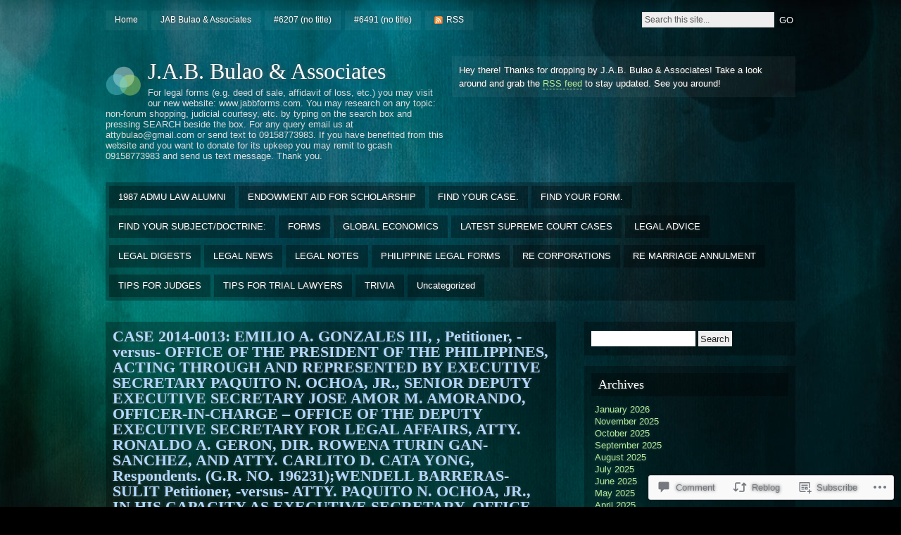

--- FILE ---
content_type: text/html; charset=UTF-8
request_url: https://attybulao.com/2014/02/27/case-2014-0013-emilio-a-gonzales-iii-petitioner-versus-office-of-the-president-of-the-philippines-acting-through-and-represented-by-executive-secretary-paquito-n-ochoa-jr-senior-deputy-ex/
body_size: 23208
content:
<!DOCTYPE html PUBLIC "-//W3C//DTD XHTML 1.0 Strict//EN" "http://www.w3.org/TR/xhtml1/DTD/xhtml1-strict.dtd">
<html xmlns="http://www.w3.org/1999/xhtml" lang="en">

<head profile="http://gmpg.org/xfn/11">
<meta http-equiv="Content-Type" content="text/html; charset=UTF-8" />
<title>CASE 2014-0013: EMILIO A. GONZALES III, , Petitioner, -versus- OFFICE OF THE PRESIDENT OF THE PHILIPPINES, ACTING THROUGH AND REPRESENTED BY EXECUTIVE SECRETARY PAQUITO N. OCHOA, JR., SENIOR DEPUTY EXECUTIVE SECRETARY JOSE AMOR M. AMORANDO, OFFICER-IN-CHARGE &#8211; OFFICE OF THE DEPUTY EXECUTIVE SECRETARY FOR LEGAL AFFAIRS, ATTY. RONALDO A. GERON, DIR. ROWENA TURIN GAN-SANCHEZ, AND ATTY. CARLITO D. CATA YONG, Respondents. (G.R. NO. 196231);WENDELL BARRERAS-SULIT Petitioner, -versus- ATTY. PAQUITO N. OCHOA, JR., IN HIS CAPACITY AS EXECUTIVE SECRETARY, OFFICE OF THE PRESIDENT, ATTY. DENNIS F. ORTIZ, ATTY. CARLO D. SULAY AND ATTY. FROILAND. MONTALBAN, JR., IN THEIR CAPACITIES AS CHAIRMAN AND MEMBERS OF OFFICE OF MALACANANG LEGAL AFFAIRS, Respondents (G.R. NO. 196232) ( 28 JANUARY 2014, BRION, J.) | J.A.B. Bulao &amp; Associates</title>
<link rel="pingback" href="https://attybulao.com/xmlrpc.php" />

<!--[if lt IE 7]>
<link href="https://s0.wp.com/wp-content/themes/pub/motion/ie6.css?m=1265232666i" rel="stylesheet" type="text/css" media="screen" />
<script type="text/javascript">var clear="https://s0.wp.com/wp-content/themes/pub/motion/images/clear.gif?m=1265232666i"; //path to clear.gif</script>
<script type="text/javascript" src="https://s0.wp.com/wp-content/themes/pub/motion/js/unitpngfix.js?m=1315596887i"></script>
<![endif]-->

<meta name='robots' content='max-image-preview:large' />

<!-- Async WordPress.com Remote Login -->
<script id="wpcom_remote_login_js">
var wpcom_remote_login_extra_auth = '';
function wpcom_remote_login_remove_dom_node_id( element_id ) {
	var dom_node = document.getElementById( element_id );
	if ( dom_node ) { dom_node.parentNode.removeChild( dom_node ); }
}
function wpcom_remote_login_remove_dom_node_classes( class_name ) {
	var dom_nodes = document.querySelectorAll( '.' + class_name );
	for ( var i = 0; i < dom_nodes.length; i++ ) {
		dom_nodes[ i ].parentNode.removeChild( dom_nodes[ i ] );
	}
}
function wpcom_remote_login_final_cleanup() {
	wpcom_remote_login_remove_dom_node_classes( "wpcom_remote_login_msg" );
	wpcom_remote_login_remove_dom_node_id( "wpcom_remote_login_key" );
	wpcom_remote_login_remove_dom_node_id( "wpcom_remote_login_validate" );
	wpcom_remote_login_remove_dom_node_id( "wpcom_remote_login_js" );
	wpcom_remote_login_remove_dom_node_id( "wpcom_request_access_iframe" );
	wpcom_remote_login_remove_dom_node_id( "wpcom_request_access_styles" );
}

// Watch for messages back from the remote login
window.addEventListener( "message", function( e ) {
	if ( e.origin === "https://r-login.wordpress.com" ) {
		var data = {};
		try {
			data = JSON.parse( e.data );
		} catch( e ) {
			wpcom_remote_login_final_cleanup();
			return;
		}

		if ( data.msg === 'LOGIN' ) {
			// Clean up the login check iframe
			wpcom_remote_login_remove_dom_node_id( "wpcom_remote_login_key" );

			var id_regex = new RegExp( /^[0-9]+$/ );
			var token_regex = new RegExp( /^.*|.*|.*$/ );
			if (
				token_regex.test( data.token )
				&& id_regex.test( data.wpcomid )
			) {
				// We have everything we need to ask for a login
				var script = document.createElement( "script" );
				script.setAttribute( "id", "wpcom_remote_login_validate" );
				script.src = '/remote-login.php?wpcom_remote_login=validate'
					+ '&wpcomid=' + data.wpcomid
					+ '&token=' + encodeURIComponent( data.token )
					+ '&host=' + window.location.protocol
					+ '//' + window.location.hostname
					+ '&postid=3639'
					+ '&is_singular=1';
				document.body.appendChild( script );
			}

			return;
		}

		// Safari ITP, not logged in, so redirect
		if ( data.msg === 'LOGIN-REDIRECT' ) {
			window.location = 'https://wordpress.com/log-in?redirect_to=' + window.location.href;
			return;
		}

		// Safari ITP, storage access failed, remove the request
		if ( data.msg === 'LOGIN-REMOVE' ) {
			var css_zap = 'html { -webkit-transition: margin-top 1s; transition: margin-top 1s; } /* 9001 */ html { margin-top: 0 !important; } * html body { margin-top: 0 !important; } @media screen and ( max-width: 782px ) { html { margin-top: 0 !important; } * html body { margin-top: 0 !important; } }';
			var style_zap = document.createElement( 'style' );
			style_zap.type = 'text/css';
			style_zap.appendChild( document.createTextNode( css_zap ) );
			document.body.appendChild( style_zap );

			var e = document.getElementById( 'wpcom_request_access_iframe' );
			e.parentNode.removeChild( e );

			document.cookie = 'wordpress_com_login_access=denied; path=/; max-age=31536000';

			return;
		}

		// Safari ITP
		if ( data.msg === 'REQUEST_ACCESS' ) {
			console.log( 'request access: safari' );

			// Check ITP iframe enable/disable knob
			if ( wpcom_remote_login_extra_auth !== 'safari_itp_iframe' ) {
				return;
			}

			// If we are in a "private window" there is no ITP.
			var private_window = false;
			try {
				var opendb = window.openDatabase( null, null, null, null );
			} catch( e ) {
				private_window = true;
			}

			if ( private_window ) {
				console.log( 'private window' );
				return;
			}

			var iframe = document.createElement( 'iframe' );
			iframe.id = 'wpcom_request_access_iframe';
			iframe.setAttribute( 'scrolling', 'no' );
			iframe.setAttribute( 'sandbox', 'allow-storage-access-by-user-activation allow-scripts allow-same-origin allow-top-navigation-by-user-activation' );
			iframe.src = 'https://r-login.wordpress.com/remote-login.php?wpcom_remote_login=request_access&origin=' + encodeURIComponent( data.origin ) + '&wpcomid=' + encodeURIComponent( data.wpcomid );

			var css = 'html { -webkit-transition: margin-top 1s; transition: margin-top 1s; } /* 9001 */ html { margin-top: 46px !important; } * html body { margin-top: 46px !important; } @media screen and ( max-width: 660px ) { html { margin-top: 71px !important; } * html body { margin-top: 71px !important; } #wpcom_request_access_iframe { display: block; height: 71px !important; } } #wpcom_request_access_iframe { border: 0px; height: 46px; position: fixed; top: 0; left: 0; width: 100%; min-width: 100%; z-index: 99999; background: #23282d; } ';

			var style = document.createElement( 'style' );
			style.type = 'text/css';
			style.id = 'wpcom_request_access_styles';
			style.appendChild( document.createTextNode( css ) );
			document.body.appendChild( style );

			document.body.appendChild( iframe );
		}

		if ( data.msg === 'DONE' ) {
			wpcom_remote_login_final_cleanup();
		}
	}
}, false );

// Inject the remote login iframe after the page has had a chance to load
// more critical resources
window.addEventListener( "DOMContentLoaded", function( e ) {
	var iframe = document.createElement( "iframe" );
	iframe.style.display = "none";
	iframe.setAttribute( "scrolling", "no" );
	iframe.setAttribute( "id", "wpcom_remote_login_key" );
	iframe.src = "https://r-login.wordpress.com/remote-login.php"
		+ "?wpcom_remote_login=key"
		+ "&origin=aHR0cHM6Ly9hdHR5YnVsYW8uY29t"
		+ "&wpcomid=16893771"
		+ "&time=" + Math.floor( Date.now() / 1000 );
	document.body.appendChild( iframe );
}, false );
</script>
<link rel='dns-prefetch' href='//s0.wp.com' />
<link rel='dns-prefetch' href='//widgets.wp.com' />
<link rel="alternate" type="application/rss+xml" title="J.A.B. Bulao &amp; Associates &raquo; Feed" href="https://attybulao.com/feed/" />
<link rel="alternate" type="application/rss+xml" title="J.A.B. Bulao &amp; Associates &raquo; Comments Feed" href="https://attybulao.com/comments/feed/" />
<link rel="alternate" type="application/rss+xml" title="J.A.B. Bulao &amp; Associates &raquo; CASE 2014-0013: EMILIO A. GONZALES III, , Petitioner, -versus- OFFICE OF THE PRESIDENT OF THE PHILIPPINES, ACTING THROUGH AND REPRESENTED BY EXECUTIVE SECRETARY PAQUITO N. OCHOA, JR., SENIOR DEPUTY EXECUTIVE SECRETARY JOSE AMOR M. AMORANDO, OFFICER-IN-CHARGE &#8211; OFFICE OF THE DEPUTY EXECUTIVE SECRETARY FOR LEGAL AFFAIRS, ATTY. RONALDO A. GERON, DIR. ROWENA TURIN GAN-SANCHEZ, AND ATTY. CARLITO D. CATA YONG, Respondents. (G.R. NO. 196231);WENDELL BARRERAS-SULIT Petitioner, -versus- ATTY. PAQUITO N. OCHOA, JR., IN HIS CAPACITY AS EXECUTIVE SECRETARY, OFFICE OF THE PRESIDENT, ATTY. DENNIS F. ORTIZ, ATTY. CARLO D. SULAY AND ATTY. FROILAND. MONTALBAN, JR., IN THEIR CAPACITIES AS CHAIRMAN AND MEMBERS OF OFFICE OF MALACANANG LEGAL AFFAIRS, Respondents (G.R. NO. 196232) ( 28 JANUARY 2014, BRION,&nbsp;J.) Comments Feed" href="https://attybulao.com/2014/02/27/case-2014-0013-emilio-a-gonzales-iii-petitioner-versus-office-of-the-president-of-the-philippines-acting-through-and-represented-by-executive-secretary-paquito-n-ochoa-jr-senior-deputy-ex/feed/" />
	<script type="text/javascript">
		/* <![CDATA[ */
		function addLoadEvent(func) {
			var oldonload = window.onload;
			if (typeof window.onload != 'function') {
				window.onload = func;
			} else {
				window.onload = function () {
					oldonload();
					func();
				}
			}
		}
		/* ]]> */
	</script>
	<link crossorigin='anonymous' rel='stylesheet' id='all-css-0-1' href='/_static/??/wp-content/mu-plugins/likes/jetpack-likes.css,/wp-content/mu-plugins/infinity/themes/pub/motion.css?m=1743883414j&cssminify=yes' type='text/css' media='all' />
<style id='wp-emoji-styles-inline-css'>

	img.wp-smiley, img.emoji {
		display: inline !important;
		border: none !important;
		box-shadow: none !important;
		height: 1em !important;
		width: 1em !important;
		margin: 0 0.07em !important;
		vertical-align: -0.1em !important;
		background: none !important;
		padding: 0 !important;
	}
/*# sourceURL=wp-emoji-styles-inline-css */
</style>
<link crossorigin='anonymous' rel='stylesheet' id='all-css-2-1' href='/wp-content/plugins/gutenberg-core/v22.2.0/build/styles/block-library/style.css?m=1764855221i&cssminify=yes' type='text/css' media='all' />
<style id='wp-block-library-inline-css'>
.has-text-align-justify {
	text-align:justify;
}
.has-text-align-justify{text-align:justify;}

/*# sourceURL=wp-block-library-inline-css */
</style><style id='global-styles-inline-css'>
:root{--wp--preset--aspect-ratio--square: 1;--wp--preset--aspect-ratio--4-3: 4/3;--wp--preset--aspect-ratio--3-4: 3/4;--wp--preset--aspect-ratio--3-2: 3/2;--wp--preset--aspect-ratio--2-3: 2/3;--wp--preset--aspect-ratio--16-9: 16/9;--wp--preset--aspect-ratio--9-16: 9/16;--wp--preset--color--black: #000000;--wp--preset--color--cyan-bluish-gray: #abb8c3;--wp--preset--color--white: #ffffff;--wp--preset--color--pale-pink: #f78da7;--wp--preset--color--vivid-red: #cf2e2e;--wp--preset--color--luminous-vivid-orange: #ff6900;--wp--preset--color--luminous-vivid-amber: #fcb900;--wp--preset--color--light-green-cyan: #7bdcb5;--wp--preset--color--vivid-green-cyan: #00d084;--wp--preset--color--pale-cyan-blue: #8ed1fc;--wp--preset--color--vivid-cyan-blue: #0693e3;--wp--preset--color--vivid-purple: #9b51e0;--wp--preset--gradient--vivid-cyan-blue-to-vivid-purple: linear-gradient(135deg,rgb(6,147,227) 0%,rgb(155,81,224) 100%);--wp--preset--gradient--light-green-cyan-to-vivid-green-cyan: linear-gradient(135deg,rgb(122,220,180) 0%,rgb(0,208,130) 100%);--wp--preset--gradient--luminous-vivid-amber-to-luminous-vivid-orange: linear-gradient(135deg,rgb(252,185,0) 0%,rgb(255,105,0) 100%);--wp--preset--gradient--luminous-vivid-orange-to-vivid-red: linear-gradient(135deg,rgb(255,105,0) 0%,rgb(207,46,46) 100%);--wp--preset--gradient--very-light-gray-to-cyan-bluish-gray: linear-gradient(135deg,rgb(238,238,238) 0%,rgb(169,184,195) 100%);--wp--preset--gradient--cool-to-warm-spectrum: linear-gradient(135deg,rgb(74,234,220) 0%,rgb(151,120,209) 20%,rgb(207,42,186) 40%,rgb(238,44,130) 60%,rgb(251,105,98) 80%,rgb(254,248,76) 100%);--wp--preset--gradient--blush-light-purple: linear-gradient(135deg,rgb(255,206,236) 0%,rgb(152,150,240) 100%);--wp--preset--gradient--blush-bordeaux: linear-gradient(135deg,rgb(254,205,165) 0%,rgb(254,45,45) 50%,rgb(107,0,62) 100%);--wp--preset--gradient--luminous-dusk: linear-gradient(135deg,rgb(255,203,112) 0%,rgb(199,81,192) 50%,rgb(65,88,208) 100%);--wp--preset--gradient--pale-ocean: linear-gradient(135deg,rgb(255,245,203) 0%,rgb(182,227,212) 50%,rgb(51,167,181) 100%);--wp--preset--gradient--electric-grass: linear-gradient(135deg,rgb(202,248,128) 0%,rgb(113,206,126) 100%);--wp--preset--gradient--midnight: linear-gradient(135deg,rgb(2,3,129) 0%,rgb(40,116,252) 100%);--wp--preset--font-size--small: 13px;--wp--preset--font-size--medium: 20px;--wp--preset--font-size--large: 36px;--wp--preset--font-size--x-large: 42px;--wp--preset--font-family--albert-sans: 'Albert Sans', sans-serif;--wp--preset--font-family--alegreya: Alegreya, serif;--wp--preset--font-family--arvo: Arvo, serif;--wp--preset--font-family--bodoni-moda: 'Bodoni Moda', serif;--wp--preset--font-family--bricolage-grotesque: 'Bricolage Grotesque', sans-serif;--wp--preset--font-family--cabin: Cabin, sans-serif;--wp--preset--font-family--chivo: Chivo, sans-serif;--wp--preset--font-family--commissioner: Commissioner, sans-serif;--wp--preset--font-family--cormorant: Cormorant, serif;--wp--preset--font-family--courier-prime: 'Courier Prime', monospace;--wp--preset--font-family--crimson-pro: 'Crimson Pro', serif;--wp--preset--font-family--dm-mono: 'DM Mono', monospace;--wp--preset--font-family--dm-sans: 'DM Sans', sans-serif;--wp--preset--font-family--dm-serif-display: 'DM Serif Display', serif;--wp--preset--font-family--domine: Domine, serif;--wp--preset--font-family--eb-garamond: 'EB Garamond', serif;--wp--preset--font-family--epilogue: Epilogue, sans-serif;--wp--preset--font-family--fahkwang: Fahkwang, sans-serif;--wp--preset--font-family--figtree: Figtree, sans-serif;--wp--preset--font-family--fira-sans: 'Fira Sans', sans-serif;--wp--preset--font-family--fjalla-one: 'Fjalla One', sans-serif;--wp--preset--font-family--fraunces: Fraunces, serif;--wp--preset--font-family--gabarito: Gabarito, system-ui;--wp--preset--font-family--ibm-plex-mono: 'IBM Plex Mono', monospace;--wp--preset--font-family--ibm-plex-sans: 'IBM Plex Sans', sans-serif;--wp--preset--font-family--ibarra-real-nova: 'Ibarra Real Nova', serif;--wp--preset--font-family--instrument-serif: 'Instrument Serif', serif;--wp--preset--font-family--inter: Inter, sans-serif;--wp--preset--font-family--josefin-sans: 'Josefin Sans', sans-serif;--wp--preset--font-family--jost: Jost, sans-serif;--wp--preset--font-family--libre-baskerville: 'Libre Baskerville', serif;--wp--preset--font-family--libre-franklin: 'Libre Franklin', sans-serif;--wp--preset--font-family--literata: Literata, serif;--wp--preset--font-family--lora: Lora, serif;--wp--preset--font-family--merriweather: Merriweather, serif;--wp--preset--font-family--montserrat: Montserrat, sans-serif;--wp--preset--font-family--newsreader: Newsreader, serif;--wp--preset--font-family--noto-sans-mono: 'Noto Sans Mono', sans-serif;--wp--preset--font-family--nunito: Nunito, sans-serif;--wp--preset--font-family--open-sans: 'Open Sans', sans-serif;--wp--preset--font-family--overpass: Overpass, sans-serif;--wp--preset--font-family--pt-serif: 'PT Serif', serif;--wp--preset--font-family--petrona: Petrona, serif;--wp--preset--font-family--piazzolla: Piazzolla, serif;--wp--preset--font-family--playfair-display: 'Playfair Display', serif;--wp--preset--font-family--plus-jakarta-sans: 'Plus Jakarta Sans', sans-serif;--wp--preset--font-family--poppins: Poppins, sans-serif;--wp--preset--font-family--raleway: Raleway, sans-serif;--wp--preset--font-family--roboto: Roboto, sans-serif;--wp--preset--font-family--roboto-slab: 'Roboto Slab', serif;--wp--preset--font-family--rubik: Rubik, sans-serif;--wp--preset--font-family--rufina: Rufina, serif;--wp--preset--font-family--sora: Sora, sans-serif;--wp--preset--font-family--source-sans-3: 'Source Sans 3', sans-serif;--wp--preset--font-family--source-serif-4: 'Source Serif 4', serif;--wp--preset--font-family--space-mono: 'Space Mono', monospace;--wp--preset--font-family--syne: Syne, sans-serif;--wp--preset--font-family--texturina: Texturina, serif;--wp--preset--font-family--urbanist: Urbanist, sans-serif;--wp--preset--font-family--work-sans: 'Work Sans', sans-serif;--wp--preset--spacing--20: 0.44rem;--wp--preset--spacing--30: 0.67rem;--wp--preset--spacing--40: 1rem;--wp--preset--spacing--50: 1.5rem;--wp--preset--spacing--60: 2.25rem;--wp--preset--spacing--70: 3.38rem;--wp--preset--spacing--80: 5.06rem;--wp--preset--shadow--natural: 6px 6px 9px rgba(0, 0, 0, 0.2);--wp--preset--shadow--deep: 12px 12px 50px rgba(0, 0, 0, 0.4);--wp--preset--shadow--sharp: 6px 6px 0px rgba(0, 0, 0, 0.2);--wp--preset--shadow--outlined: 6px 6px 0px -3px rgb(255, 255, 255), 6px 6px rgb(0, 0, 0);--wp--preset--shadow--crisp: 6px 6px 0px rgb(0, 0, 0);}:where(.is-layout-flex){gap: 0.5em;}:where(.is-layout-grid){gap: 0.5em;}body .is-layout-flex{display: flex;}.is-layout-flex{flex-wrap: wrap;align-items: center;}.is-layout-flex > :is(*, div){margin: 0;}body .is-layout-grid{display: grid;}.is-layout-grid > :is(*, div){margin: 0;}:where(.wp-block-columns.is-layout-flex){gap: 2em;}:where(.wp-block-columns.is-layout-grid){gap: 2em;}:where(.wp-block-post-template.is-layout-flex){gap: 1.25em;}:where(.wp-block-post-template.is-layout-grid){gap: 1.25em;}.has-black-color{color: var(--wp--preset--color--black) !important;}.has-cyan-bluish-gray-color{color: var(--wp--preset--color--cyan-bluish-gray) !important;}.has-white-color{color: var(--wp--preset--color--white) !important;}.has-pale-pink-color{color: var(--wp--preset--color--pale-pink) !important;}.has-vivid-red-color{color: var(--wp--preset--color--vivid-red) !important;}.has-luminous-vivid-orange-color{color: var(--wp--preset--color--luminous-vivid-orange) !important;}.has-luminous-vivid-amber-color{color: var(--wp--preset--color--luminous-vivid-amber) !important;}.has-light-green-cyan-color{color: var(--wp--preset--color--light-green-cyan) !important;}.has-vivid-green-cyan-color{color: var(--wp--preset--color--vivid-green-cyan) !important;}.has-pale-cyan-blue-color{color: var(--wp--preset--color--pale-cyan-blue) !important;}.has-vivid-cyan-blue-color{color: var(--wp--preset--color--vivid-cyan-blue) !important;}.has-vivid-purple-color{color: var(--wp--preset--color--vivid-purple) !important;}.has-black-background-color{background-color: var(--wp--preset--color--black) !important;}.has-cyan-bluish-gray-background-color{background-color: var(--wp--preset--color--cyan-bluish-gray) !important;}.has-white-background-color{background-color: var(--wp--preset--color--white) !important;}.has-pale-pink-background-color{background-color: var(--wp--preset--color--pale-pink) !important;}.has-vivid-red-background-color{background-color: var(--wp--preset--color--vivid-red) !important;}.has-luminous-vivid-orange-background-color{background-color: var(--wp--preset--color--luminous-vivid-orange) !important;}.has-luminous-vivid-amber-background-color{background-color: var(--wp--preset--color--luminous-vivid-amber) !important;}.has-light-green-cyan-background-color{background-color: var(--wp--preset--color--light-green-cyan) !important;}.has-vivid-green-cyan-background-color{background-color: var(--wp--preset--color--vivid-green-cyan) !important;}.has-pale-cyan-blue-background-color{background-color: var(--wp--preset--color--pale-cyan-blue) !important;}.has-vivid-cyan-blue-background-color{background-color: var(--wp--preset--color--vivid-cyan-blue) !important;}.has-vivid-purple-background-color{background-color: var(--wp--preset--color--vivid-purple) !important;}.has-black-border-color{border-color: var(--wp--preset--color--black) !important;}.has-cyan-bluish-gray-border-color{border-color: var(--wp--preset--color--cyan-bluish-gray) !important;}.has-white-border-color{border-color: var(--wp--preset--color--white) !important;}.has-pale-pink-border-color{border-color: var(--wp--preset--color--pale-pink) !important;}.has-vivid-red-border-color{border-color: var(--wp--preset--color--vivid-red) !important;}.has-luminous-vivid-orange-border-color{border-color: var(--wp--preset--color--luminous-vivid-orange) !important;}.has-luminous-vivid-amber-border-color{border-color: var(--wp--preset--color--luminous-vivid-amber) !important;}.has-light-green-cyan-border-color{border-color: var(--wp--preset--color--light-green-cyan) !important;}.has-vivid-green-cyan-border-color{border-color: var(--wp--preset--color--vivid-green-cyan) !important;}.has-pale-cyan-blue-border-color{border-color: var(--wp--preset--color--pale-cyan-blue) !important;}.has-vivid-cyan-blue-border-color{border-color: var(--wp--preset--color--vivid-cyan-blue) !important;}.has-vivid-purple-border-color{border-color: var(--wp--preset--color--vivid-purple) !important;}.has-vivid-cyan-blue-to-vivid-purple-gradient-background{background: var(--wp--preset--gradient--vivid-cyan-blue-to-vivid-purple) !important;}.has-light-green-cyan-to-vivid-green-cyan-gradient-background{background: var(--wp--preset--gradient--light-green-cyan-to-vivid-green-cyan) !important;}.has-luminous-vivid-amber-to-luminous-vivid-orange-gradient-background{background: var(--wp--preset--gradient--luminous-vivid-amber-to-luminous-vivid-orange) !important;}.has-luminous-vivid-orange-to-vivid-red-gradient-background{background: var(--wp--preset--gradient--luminous-vivid-orange-to-vivid-red) !important;}.has-very-light-gray-to-cyan-bluish-gray-gradient-background{background: var(--wp--preset--gradient--very-light-gray-to-cyan-bluish-gray) !important;}.has-cool-to-warm-spectrum-gradient-background{background: var(--wp--preset--gradient--cool-to-warm-spectrum) !important;}.has-blush-light-purple-gradient-background{background: var(--wp--preset--gradient--blush-light-purple) !important;}.has-blush-bordeaux-gradient-background{background: var(--wp--preset--gradient--blush-bordeaux) !important;}.has-luminous-dusk-gradient-background{background: var(--wp--preset--gradient--luminous-dusk) !important;}.has-pale-ocean-gradient-background{background: var(--wp--preset--gradient--pale-ocean) !important;}.has-electric-grass-gradient-background{background: var(--wp--preset--gradient--electric-grass) !important;}.has-midnight-gradient-background{background: var(--wp--preset--gradient--midnight) !important;}.has-small-font-size{font-size: var(--wp--preset--font-size--small) !important;}.has-medium-font-size{font-size: var(--wp--preset--font-size--medium) !important;}.has-large-font-size{font-size: var(--wp--preset--font-size--large) !important;}.has-x-large-font-size{font-size: var(--wp--preset--font-size--x-large) !important;}.has-albert-sans-font-family{font-family: var(--wp--preset--font-family--albert-sans) !important;}.has-alegreya-font-family{font-family: var(--wp--preset--font-family--alegreya) !important;}.has-arvo-font-family{font-family: var(--wp--preset--font-family--arvo) !important;}.has-bodoni-moda-font-family{font-family: var(--wp--preset--font-family--bodoni-moda) !important;}.has-bricolage-grotesque-font-family{font-family: var(--wp--preset--font-family--bricolage-grotesque) !important;}.has-cabin-font-family{font-family: var(--wp--preset--font-family--cabin) !important;}.has-chivo-font-family{font-family: var(--wp--preset--font-family--chivo) !important;}.has-commissioner-font-family{font-family: var(--wp--preset--font-family--commissioner) !important;}.has-cormorant-font-family{font-family: var(--wp--preset--font-family--cormorant) !important;}.has-courier-prime-font-family{font-family: var(--wp--preset--font-family--courier-prime) !important;}.has-crimson-pro-font-family{font-family: var(--wp--preset--font-family--crimson-pro) !important;}.has-dm-mono-font-family{font-family: var(--wp--preset--font-family--dm-mono) !important;}.has-dm-sans-font-family{font-family: var(--wp--preset--font-family--dm-sans) !important;}.has-dm-serif-display-font-family{font-family: var(--wp--preset--font-family--dm-serif-display) !important;}.has-domine-font-family{font-family: var(--wp--preset--font-family--domine) !important;}.has-eb-garamond-font-family{font-family: var(--wp--preset--font-family--eb-garamond) !important;}.has-epilogue-font-family{font-family: var(--wp--preset--font-family--epilogue) !important;}.has-fahkwang-font-family{font-family: var(--wp--preset--font-family--fahkwang) !important;}.has-figtree-font-family{font-family: var(--wp--preset--font-family--figtree) !important;}.has-fira-sans-font-family{font-family: var(--wp--preset--font-family--fira-sans) !important;}.has-fjalla-one-font-family{font-family: var(--wp--preset--font-family--fjalla-one) !important;}.has-fraunces-font-family{font-family: var(--wp--preset--font-family--fraunces) !important;}.has-gabarito-font-family{font-family: var(--wp--preset--font-family--gabarito) !important;}.has-ibm-plex-mono-font-family{font-family: var(--wp--preset--font-family--ibm-plex-mono) !important;}.has-ibm-plex-sans-font-family{font-family: var(--wp--preset--font-family--ibm-plex-sans) !important;}.has-ibarra-real-nova-font-family{font-family: var(--wp--preset--font-family--ibarra-real-nova) !important;}.has-instrument-serif-font-family{font-family: var(--wp--preset--font-family--instrument-serif) !important;}.has-inter-font-family{font-family: var(--wp--preset--font-family--inter) !important;}.has-josefin-sans-font-family{font-family: var(--wp--preset--font-family--josefin-sans) !important;}.has-jost-font-family{font-family: var(--wp--preset--font-family--jost) !important;}.has-libre-baskerville-font-family{font-family: var(--wp--preset--font-family--libre-baskerville) !important;}.has-libre-franklin-font-family{font-family: var(--wp--preset--font-family--libre-franklin) !important;}.has-literata-font-family{font-family: var(--wp--preset--font-family--literata) !important;}.has-lora-font-family{font-family: var(--wp--preset--font-family--lora) !important;}.has-merriweather-font-family{font-family: var(--wp--preset--font-family--merriweather) !important;}.has-montserrat-font-family{font-family: var(--wp--preset--font-family--montserrat) !important;}.has-newsreader-font-family{font-family: var(--wp--preset--font-family--newsreader) !important;}.has-noto-sans-mono-font-family{font-family: var(--wp--preset--font-family--noto-sans-mono) !important;}.has-nunito-font-family{font-family: var(--wp--preset--font-family--nunito) !important;}.has-open-sans-font-family{font-family: var(--wp--preset--font-family--open-sans) !important;}.has-overpass-font-family{font-family: var(--wp--preset--font-family--overpass) !important;}.has-pt-serif-font-family{font-family: var(--wp--preset--font-family--pt-serif) !important;}.has-petrona-font-family{font-family: var(--wp--preset--font-family--petrona) !important;}.has-piazzolla-font-family{font-family: var(--wp--preset--font-family--piazzolla) !important;}.has-playfair-display-font-family{font-family: var(--wp--preset--font-family--playfair-display) !important;}.has-plus-jakarta-sans-font-family{font-family: var(--wp--preset--font-family--plus-jakarta-sans) !important;}.has-poppins-font-family{font-family: var(--wp--preset--font-family--poppins) !important;}.has-raleway-font-family{font-family: var(--wp--preset--font-family--raleway) !important;}.has-roboto-font-family{font-family: var(--wp--preset--font-family--roboto) !important;}.has-roboto-slab-font-family{font-family: var(--wp--preset--font-family--roboto-slab) !important;}.has-rubik-font-family{font-family: var(--wp--preset--font-family--rubik) !important;}.has-rufina-font-family{font-family: var(--wp--preset--font-family--rufina) !important;}.has-sora-font-family{font-family: var(--wp--preset--font-family--sora) !important;}.has-source-sans-3-font-family{font-family: var(--wp--preset--font-family--source-sans-3) !important;}.has-source-serif-4-font-family{font-family: var(--wp--preset--font-family--source-serif-4) !important;}.has-space-mono-font-family{font-family: var(--wp--preset--font-family--space-mono) !important;}.has-syne-font-family{font-family: var(--wp--preset--font-family--syne) !important;}.has-texturina-font-family{font-family: var(--wp--preset--font-family--texturina) !important;}.has-urbanist-font-family{font-family: var(--wp--preset--font-family--urbanist) !important;}.has-work-sans-font-family{font-family: var(--wp--preset--font-family--work-sans) !important;}
/*# sourceURL=global-styles-inline-css */
</style>

<style id='classic-theme-styles-inline-css'>
/*! This file is auto-generated */
.wp-block-button__link{color:#fff;background-color:#32373c;border-radius:9999px;box-shadow:none;text-decoration:none;padding:calc(.667em + 2px) calc(1.333em + 2px);font-size:1.125em}.wp-block-file__button{background:#32373c;color:#fff;text-decoration:none}
/*# sourceURL=/wp-includes/css/classic-themes.min.css */
</style>
<link crossorigin='anonymous' rel='stylesheet' id='all-css-4-1' href='/_static/??-eJx9jksOwjAMRC9EcCsEFQvEUVA+FqTUSRQ77fVxVbEBxMaSZ+bZA0sxPifBJEDNlKndY2LwuaLqVKyAJghDtDghaWzvmXfwG1uKMsa5UpHZ6KTYyMhDQf7HjSjF+qdRaTuxGcAtvb3bjCnkCrZJJisS/RcFXD24FqcAM1ann1VcK/Pnvna50qUfTl3XH8+HYXwBNR1jhQ==&cssminify=yes' type='text/css' media='all' />
<link rel='stylesheet' id='verbum-gutenberg-css-css' href='https://widgets.wp.com/verbum-block-editor/block-editor.css?ver=1738686361' media='all' />
<link crossorigin='anonymous' rel='stylesheet' id='all-css-6-1' href='/_static/??-eJx9jUEKgzAQRS/UdAgptS6kZ9EwxpRJJjgTxNtXXWXl7j94jw9bMZ6zYlbQBRMKlDpBYo2cQXQnfHqRBzReqqZQDTELrDgRh2MGOKwG76KAbIj9eF20YGYa43qm3zTY7mXfvXPu8/sDS4U82Q==&cssminify=yes' type='text/css' media='all' />
<link crossorigin='anonymous' rel='stylesheet' id='print-css-7-1' href='/wp-content/mu-plugins/global-print/global-print.css?m=1465851035i&cssminify=yes' type='text/css' media='print' />
<style id='jetpack-global-styles-frontend-style-inline-css'>
:root { --font-headings: unset; --font-base: unset; --font-headings-default: -apple-system,BlinkMacSystemFont,"Segoe UI",Roboto,Oxygen-Sans,Ubuntu,Cantarell,"Helvetica Neue",sans-serif; --font-base-default: -apple-system,BlinkMacSystemFont,"Segoe UI",Roboto,Oxygen-Sans,Ubuntu,Cantarell,"Helvetica Neue",sans-serif;}
/*# sourceURL=jetpack-global-styles-frontend-style-inline-css */
</style>
<link crossorigin='anonymous' rel='stylesheet' id='all-css-10-1' href='/_static/??-eJyNjcsKAjEMRX/IGtQZBxfip0hMS9sxTYppGfx7H7gRN+7ugcs5sFRHKi1Ig9Jd5R6zGMyhVaTrh8G6QFHfORhYwlvw6P39PbPENZmt4G/ROQuBKWVkxxrVvuBH1lIoz2waILJekF+HUzlupnG3nQ77YZwfuRJIaQ==&cssminify=yes' type='text/css' media='all' />
<script type="text/javascript" id="wpcom-actionbar-placeholder-js-extra">
/* <![CDATA[ */
var actionbardata = {"siteID":"16893771","postID":"3639","siteURL":"https://attybulao.com","xhrURL":"https://attybulao.com/wp-admin/admin-ajax.php","nonce":"a1fa0fa1af","isLoggedIn":"","statusMessage":"","subsEmailDefault":"instantly","proxyScriptUrl":"https://s0.wp.com/wp-content/js/wpcom-proxy-request.js?m=1513050504i&amp;ver=20211021","shortlink":"https://wp.me/p18SQb-WH","i18n":{"followedText":"New posts from this site will now appear in your \u003Ca href=\"https://wordpress.com/reader\"\u003EReader\u003C/a\u003E","foldBar":"Collapse this bar","unfoldBar":"Expand this bar","shortLinkCopied":"Shortlink copied to clipboard."}};
//# sourceURL=wpcom-actionbar-placeholder-js-extra
/* ]]> */
</script>
<script type="text/javascript" id="jetpack-mu-wpcom-settings-js-before">
/* <![CDATA[ */
var JETPACK_MU_WPCOM_SETTINGS = {"assetsUrl":"https://s0.wp.com/wp-content/mu-plugins/jetpack-mu-wpcom-plugin/sun/jetpack_vendor/automattic/jetpack-mu-wpcom/src/build/"};
//# sourceURL=jetpack-mu-wpcom-settings-js-before
/* ]]> */
</script>
<script crossorigin='anonymous' type='text/javascript'  src='/_static/??/wp-content/js/rlt-proxy.js,/wp-content/themes/pub/motion/js/sfhover.js?m=1720530689j'></script>
<script type="text/javascript" id="rlt-proxy-js-after">
/* <![CDATA[ */
	rltInitialize( {"token":null,"iframeOrigins":["https:\/\/widgets.wp.com"]} );
//# sourceURL=rlt-proxy-js-after
/* ]]> */
</script>
<link rel="EditURI" type="application/rsd+xml" title="RSD" href="https://jabbulao.wordpress.com/xmlrpc.php?rsd" />
<meta name="generator" content="WordPress.com" />
<link rel="canonical" href="https://attybulao.com/2014/02/27/case-2014-0013-emilio-a-gonzales-iii-petitioner-versus-office-of-the-president-of-the-philippines-acting-through-and-represented-by-executive-secretary-paquito-n-ochoa-jr-senior-deputy-ex/" />
<link rel='shortlink' href='https://wp.me/p18SQb-WH' />
<link rel="alternate" type="application/json+oembed" href="https://public-api.wordpress.com/oembed/?format=json&amp;url=https%3A%2F%2Fattybulao.com%2F2014%2F02%2F27%2Fcase-2014-0013-emilio-a-gonzales-iii-petitioner-versus-office-of-the-president-of-the-philippines-acting-through-and-represented-by-executive-secretary-paquito-n-ochoa-jr-senior-deputy-ex%2F&amp;for=wpcom-auto-discovery" /><link rel="alternate" type="application/xml+oembed" href="https://public-api.wordpress.com/oembed/?format=xml&amp;url=https%3A%2F%2Fattybulao.com%2F2014%2F02%2F27%2Fcase-2014-0013-emilio-a-gonzales-iii-petitioner-versus-office-of-the-president-of-the-philippines-acting-through-and-represented-by-executive-secretary-paquito-n-ochoa-jr-senior-deputy-ex%2F&amp;for=wpcom-auto-discovery" />
<!-- Jetpack Open Graph Tags -->
<meta property="og:type" content="article" />
<meta property="og:title" content="CASE 2014-0013: EMILIO A. GONZALES III, , Petitioner, -versus- OFFICE OF THE PRESIDENT OF THE PHILIPPINES, ACTING THROUGH AND REPRESENTED BY EXECUTIVE SECRETARY PAQUITO N. OCHOA, JR., SENIOR DEPUTY EXECUTIVE SECRETARY JOSE AMOR M. AMORANDO, OFFICER-IN-CHARGE &#8211; OFFICE OF THE DEPUTY EXECUTIVE SECRETARY FOR LEGAL AFFAIRS, ATTY. RONALDO A. GERON, DIR. ROWENA TURIN GAN-SANCHEZ, AND ATTY. CARLITO D. CATA YONG, Respondents. (G.R. NO. 196231);WENDELL BARRERAS-SULIT Petitioner, -versus- ATTY. PAQUITO N. OCHOA, JR., IN HIS CAPACITY AS EXECUTIVE SECRETARY, OFFICE OF THE PRESIDENT, ATTY. DENNIS F. ORTIZ, ATTY. CARLO D. SULAY AND ATTY. FROILAND. MONTALBAN, JR., IN THEIR CAPACITIES AS CHAIRMAN AND MEMBERS OF OFFICE OF MALACANANG LEGAL AFFAIRS, Respondents (G.R. NO. 196232) ( 28 JANUARY 2014, BRION, J.)" />
<meta property="og:url" content="https://attybulao.com/2014/02/27/case-2014-0013-emilio-a-gonzales-iii-petitioner-versus-office-of-the-president-of-the-philippines-acting-through-and-represented-by-executive-secretary-paquito-n-ochoa-jr-senior-deputy-ex/" />
<meta property="og:description" content="CASE 2014-0013: EMILIO A. GONZALES III, , Petitioner, -versus- OFFICE OF THE PRESIDENT OF THE PHILIPPINES, ACTING THROUGH AND REPRESENTED BY EXECUTIVE SECRETARY PAQUITO N. OCHOA, JR., SENIOR DEPUTY…" />
<meta property="article:published_time" content="2014-02-27T16:19:12+00:00" />
<meta property="article:modified_time" content="2014-02-27T16:19:12+00:00" />
<meta property="og:site_name" content="J.A.B. Bulao &amp; Associates" />
<meta property="og:image" content="https://s0.wp.com/i/blank.jpg?m=1383295312i" />
<meta property="og:image:width" content="200" />
<meta property="og:image:height" content="200" />
<meta property="og:image:alt" content="" />
<meta property="og:locale" content="en_US" />
<meta property="article:publisher" content="https://www.facebook.com/WordPresscom" />
<meta name="twitter:text:title" content="CASE 2014-0013: EMILIO A. GONZALES III, , Petitioner, -versus- OFFICE OF THE PRESIDENT OF THE PHILIPPINES, ACTING THROUGH AND REPRESENTED BY EXECUTIVE SECRETARY PAQUITO N. OCHOA, JR., SENIOR DEPUTY EXECUTIVE SECRETARY JOSE AMOR M. AMORANDO, OFFICER-IN-CHARGE &#8211; OFFICE OF THE DEPUTY EXECUTIVE SECRETARY FOR LEGAL AFFAIRS, ATTY. RONALDO A. GERON, DIR. ROWENA TURIN GAN-SANCHEZ, AND ATTY. CARLITO D. CATA YONG, Respondents. (G.R. NO. 196231);WENDELL BARRERAS-SULIT Petitioner, -versus- ATTY. PAQUITO N. OCHOA, JR., IN HIS CAPACITY AS EXECUTIVE SECRETARY, OFFICE OF THE PRESIDENT, ATTY. DENNIS F. ORTIZ, ATTY. CARLO D. SULAY AND ATTY. FROILAND. MONTALBAN, JR., IN THEIR CAPACITIES AS CHAIRMAN AND MEMBERS OF OFFICE OF MALACANANG LEGAL AFFAIRS, Respondents (G.R. NO. 196232) ( 28 JANUARY 2014, BRION,&nbsp;J.)" />
<meta name="twitter:card" content="summary" />

<!-- End Jetpack Open Graph Tags -->
<link rel="shortcut icon" type="image/x-icon" href="https://s0.wp.com/i/favicon.ico?m=1713425267i" sizes="16x16 24x24 32x32 48x48" />
<link rel="icon" type="image/x-icon" href="https://s0.wp.com/i/favicon.ico?m=1713425267i" sizes="16x16 24x24 32x32 48x48" />
<link rel="apple-touch-icon" href="https://s0.wp.com/i/webclip.png?m=1713868326i" />
<link rel='openid.server' href='https://attybulao.com/?openidserver=1' />
<link rel='openid.delegate' href='https://attybulao.com/' />
<link rel="search" type="application/opensearchdescription+xml" href="https://attybulao.com/osd.xml" title="J.A.B. Bulao &#38; Associates" />
<link rel="search" type="application/opensearchdescription+xml" href="https://s1.wp.com/opensearch.xml" title="WordPress.com" />
<meta name="description" content="CASE 2014-0013: EMILIO A. GONZALES III, , Petitioner, -versus- OFFICE OF THE PRESIDENT OF THE PHILIPPINES, ACTING THROUGH AND REPRESENTED BY EXECUTIVE SECRETARY PAQUITO N. OCHOA, JR., SENIOR DEPUTY EXECUTIVE SECRETARY JOSE AMOR M. AMORANDO, OFFICER-IN-CHARGE - OFFICE OF THE DEPUTY EXECUTIVE SECRETARY FOR LEGAL AFFAIRS, ATTY. RONALDO A. GERON, DIR. ROWENA TURIN GAN-SANCHEZ, AND&hellip;" />
			<link rel="stylesheet" id="custom-css-css" type="text/css" href="https://s0.wp.com/?custom-css=1&#038;csblog=18SQb&#038;cscache=6&#038;csrev=0" />
			<link crossorigin='anonymous' rel='stylesheet' id='all-css-0-3' href='/wp-content/mu-plugins/jetpack-plugin/sun/_inc/build/subscriptions/subscriptions.min.css?m=1753981412i&cssminify=yes' type='text/css' media='all' />
</head>

<body class="wp-singular post-template-default single single-post postid-3639 single-format-standard wp-theme-pubmotion customizer-styles-applied jetpack-reblog-enabled">
<div id="wrapper">

<div id="top">
	<div id="topmenu">
			<ul>
		<li class="page_item"><a href="https://attybulao.com/">Home</a></li>		<li class="page_item page-item-2"><a href="https://attybulao.com/about/">JAB Bulao &amp;&nbsp;Associates</a></li>
<li class="page_item page-item-6207"><a href="https://attybulao.com/case-2018-0042-in-re-decision-dated-september-26-2012-in-omb-m-a-10-023-a-etc-against-atty-robelito-b-diuyan-02-apr-2018-del-castillo-brief-title-in-re-diuyan/">#6207 (no title)</a></li>
<li class="page_item page-item-6491"><a href="https://attybulao.com/case-2019-0034-apolinario-z-zonio-jr-vs-88-aces-maritime-services-inc-et-al-g-r-no-239052-october-16-2019-inting-j-subject-s-prescription-of-seamans-actions-atty/">#6491 (no title)</a></li>
		<li><a class="rss" href="https://attybulao.com/feed/">RSS</a></li>
	</ul>

	</div>

	<div id="search">
		<form method="get" id="searchform" action="https://attybulao.com/">
			<p>
				<input type="text" value="Search this site..." onfocus="if (this.value == 'Search this site...' ) { this.value = ''; }" onblur="if (this.value == '' ) { this.value = 'Search this site...'; }" name="s" id="searchbox" />
				<input type="submit" class="submitbutton" value="GO" />
			</p>
		</form>
	</div>
</div><!-- /top -->

<div id="header">
	<div id="logo">
		<a href="https://attybulao.com/"><img src="https://s0.wp.com/wp-content/themes/pub/motion/images/genericlogo.png?m=1391151707i" alt="J.A.B. Bulao &amp; Associates" /></a>
		<h1><a href="https://attybulao.com/">J.A.B. Bulao &amp; Associates</a></h1>
		<div id="desc">For legal forms (e.g. deed of sale, affidavit of loss, etc.)  you may visit our new website: www.jabbforms.com. You may research on any topic: non-forum shopping, judicial courtesy, etc. by typing on the search box and pressing SEARCH beside the box. For any query email us at attybulao@gmail.com or send text to 09158773983. If you have benefited from this website and you want to donate for its upkeep you may remit to gcash 09158773983 and send us text message. Thank you.</div>
	</div><!-- /logo -->

		<div id="headerbanner">
		<p>Hey there! Thanks for dropping by J.A.B. Bulao &amp; Associates! Take a look around and grab the <a href="https://attybulao.com/feed/">RSS feed</a> to stay updated. See you around!</p>
	</div>
	</div><!-- /header -->

<div id="catnav">
	<ul id="nav">
			<li class="cat-item cat-item-45412872"><a href="https://attybulao.com/category/1987-admu-law-alumni/">1987 ADMU LAW ALUMNI</a>
</li>
	<li class="cat-item cat-item-45352543"><a href="https://attybulao.com/category/endowment-aid-for-scholarship/">ENDOWMENT AID FOR SCHOLARSHIP</a>
</li>
	<li class="cat-item cat-item-48637207"><a href="https://attybulao.com/category/find-your-case/">FIND YOUR CASE.</a>
</li>
	<li class="cat-item cat-item-48638269"><a href="https://attybulao.com/category/find-your-form/">FIND YOUR FORM.</a>
</li>
	<li class="cat-item cat-item-54830640"><a href="https://attybulao.com/category/find-your-subjectdoctrine/">FIND YOUR SUBJECT/DOCTRINE:</a>
</li>
	<li class="cat-item cat-item-19434"><a href="https://attybulao.com/category/forms/">FORMS</a>
</li>
	<li class="cat-item cat-item-822096"><a href="https://attybulao.com/category/global-economics/">GLOBAL ECONOMICS</a>
</li>
	<li class="cat-item cat-item-45418315"><a href="https://attybulao.com/category/latest-supreme-court-cases/">LATEST SUPREME COURT CASES</a>
</li>
	<li class="cat-item cat-item-117393"><a href="https://attybulao.com/category/legal-advice/">LEGAL ADVICE</a>
</li>
	<li class="cat-item cat-item-37812751"><a href="https://attybulao.com/category/legal-digests/">LEGAL DIGESTS</a>
</li>
	<li class="cat-item cat-item-79353"><a href="https://attybulao.com/category/legal-news/">LEGAL NEWS</a>
</li>
	<li class="cat-item cat-item-13166230"><a href="https://attybulao.com/category/legal-notes/">LEGAL NOTES</a>
</li>
	<li class="cat-item cat-item-44660581"><a href="https://attybulao.com/category/philippine-legal-forms/">PHILIPPINE LEGAL FORMS</a>
</li>
	<li class="cat-item cat-item-44730265"><a href="https://attybulao.com/category/re-corporations/">RE CORPORATIONS</a>
</li>
	<li class="cat-item cat-item-44973539"><a href="https://attybulao.com/category/re-marriage-annulment/">RE MARRIAGE ANNULMENT</a>
</li>
	<li class="cat-item cat-item-59646388"><a href="https://attybulao.com/category/tips-for-judges/">TIPS FOR JUDGES</a>
</li>
	<li class="cat-item cat-item-59495535"><a href="https://attybulao.com/category/tips-for-trial-lawyers/">TIPS FOR TRIAL LAWYERS</a>
</li>
	<li class="cat-item cat-item-2011"><a href="https://attybulao.com/category/trivia/">TRIVIA</a>
</li>
	<li class="cat-item cat-item-1"><a href="https://attybulao.com/category/uncategorized/">Uncategorized</a>
</li>
	</ul>
</div><!-- /catnav -->

<div id="main">

	<div id="content">

		
		
				<div class="post post-3639 type-post status-publish format-standard hentry category-latest-supreme-court-cases" id="post-3639">
		
			<div class="posttop">
										<h2 class="posttitle">CASE 2014-0013: EMILIO A. GONZALES III, , Petitioner, -versus- OFFICE OF THE PRESIDENT OF THE PHILIPPINES, ACTING THROUGH AND REPRESENTED BY EXECUTIVE SECRETARY PAQUITO N. OCHOA, JR., SENIOR DEPUTY EXECUTIVE SECRETARY JOSE AMOR M. AMORANDO, OFFICER-IN-CHARGE &#8211; OFFICE OF THE DEPUTY EXECUTIVE SECRETARY FOR LEGAL AFFAIRS, ATTY. RONALDO A. GERON, DIR. ROWENA TURIN GAN-SANCHEZ, AND ATTY. CARLITO D. CATA YONG, Respondents. (G.R. NO. 196231);WENDELL BARRERAS-SULIT Petitioner, -versus- ATTY. PAQUITO N. OCHOA, JR., IN HIS CAPACITY AS EXECUTIVE SECRETARY, OFFICE OF THE PRESIDENT, ATTY. DENNIS F. ORTIZ, ATTY. CARLO D. SULAY AND ATTY. FROILAND. MONTALBAN, JR., IN THEIR CAPACITIES AS CHAIRMAN AND MEMBERS OF OFFICE OF MALACANANG LEGAL AFFAIRS, Respondents (G.R. NO. 196232) ( 28 JANUARY 2014, BRION,&nbsp;J.)</h2>
								<div class="postmetatop">
										<div class="categs">
						Filed under: <a href="https://attybulao.com/category/latest-supreme-court-cases/" rel="category tag">LATEST SUPREME COURT CASES</a> &mdash; <a href="https://attybulao.com/2014/02/27/case-2014-0013-emilio-a-gonzales-iii-petitioner-versus-office-of-the-president-of-the-philippines-acting-through-and-represented-by-executive-secretary-paquito-n-ochoa-jr-senior-deputy-ex/#respond">Leave a comment</a>					</div>
					<div class="date"><span>February 27, 2014</span></div>
				</div>
			</div>

			<div class="postcontent">
				<p><b>CASE 2014-0013: EMILIO A. GONZALES III, </b><b>, Petitioner, -versus- OFFICE OF THE PRESIDENT OF THE PHILIPPINES, ACTING THROUGH AND REPRESENTED BY EXECUTIVE SECRETARY PAQUITO N. OCHOA, JR., SENIOR DEPUTY EXECUTIVE SECRETARY JOSE AMOR M. AMORANDO, OFFICER-IN-CHARGE &#8211; OFFICE OF THE DEPUTY EXECUTIVE SECRETARY FOR LEGAL AFFAIRS, ATTY. RONALDO A. GERON, DIR. ROWENA TURIN GAN-SANCHEZ, AND ATTY. CARLITO D. CATA YONG, Respondents. (G.R. NO. 196231);WENDELL BARRERAS-SULIT Petitioner, -versus- ATTY. PAQUITO N. OCHOA, JR., IN HIS CAPACITY AS EXECUTIVE SECRETARY, OFFICE OF THE PRESIDENT, ATTY. DENNIS F. ORTIZ, ATTY. CARLO D. SULAY AND ATTY. FROILAND. MONTALBAN, JR., IN THEIR CAPACITIES AS CHAIRMAN AND MEMBERS OF OFFICE OF MALACANANG LEGAL AFFAIRS, Respondents (G.R. NO. 196232) ( 28 JANUARY 2014, BRION, J.)</b></p>
<p><b> </b></p>
<p><span style="color:#00ff00;"><b>DISPOSITIVE:</b></span></p>
<p><b> </b></p>
<p><b>“III. SUMMARY OF VOTING</b></p>
<p><b> </b></p>
<p><b>In the voting held on January 28, 2014, by a vote of 8-7, 108 the Court resolved to reverse its September 4, 2012 Decision insofar as petitioner Gonzales is concerned (G.R. No. 196231). We declared Section 8(2) of RA No. 6770 unconstitutional by granting disciplinary jurisdiction to the President over a Deputy Ombudsman, in violation of the independence of the Office of the Ombudsman. </b></p>
<p><b> </b></p>
<p><b>However, by another vote of 8-7, 109 the Court resolved to maintain the validity of Section 8(2) of RA No. 6770 insofar as Sulit is concerned. The Court did not consider the Office of the Special Prosecutor to be constitutionally within the Office of the Ombudsman and is, hence, not entitled to the independence the latter enjoys under the Constitution. </b></p>
<p><b> </b></p>
<p><b>WHEREFORE, premises considered, the Court resolves to declare Section 8(2) UNCONSTITUTIONAL. This ruling renders any further ruling on the dismissal of Deputy Ombudsman Emilio Gonzales III unnecessary, but is without prejudice to the power of the Ombudsman to conduct an administrative investigation, if warranted, into the possible administrative liability of Deputy Ombudsman Emilio Gonzales III under pertinent Civil Service laws, rules and regulations. </b></p>
<p><b> </b></p>
<p><b>SO ORDERED.”</b></p>
<p><b> </b></p>
<p><span style="color:#00ff00;"><b>TO READ THE DECISION, JUST CLICK/DOWNLOAD THE FILE BELOW.</b></span><b></b></p>
<p>&nbsp;</p>
<p><a href="https://attybulao.com/wp-content/uploads/2014/02/scd-2014-0013-jan-2014-tro-emilio-gonzales-and-wendell-sulit.pdf">SCD-2014-0013-JAN 2014-TRO-EMILIO GONZALES AND WENDELL SULIT</a></p>
<p><b> </b></p>
<div id="jp-post-flair" class="sharedaddy sd-like-enabled sd-sharing-enabled"><div class="sharedaddy sd-sharing-enabled"><div class="robots-nocontent sd-block sd-social sd-social-icon-text sd-sharing"><h3 class="sd-title">Share this:</h3><div class="sd-content"><ul><li class="share-email"><a rel="nofollow noopener noreferrer"
				data-shared="sharing-email-3639"
				class="share-email sd-button share-icon"
				href="mailto:?subject=%5BShared%20Post%5D%20CASE%202014-0013%3A%20EMILIO%20A.%20GONZALES%20III%2C%20%2C%20Petitioner%2C%20-versus-%20OFFICE%20OF%20THE%20PRESIDENT%20OF%20THE%20PHILIPPINES%2C%20ACTING%20THROUGH%20AND%20REPRESENTED%20BY%20EXECUTIVE%20SECRETARY%20PAQUITO%20N.%20OCHOA%2C%20JR.%2C%20SENIOR%20DEPUTY%20EXECUTIVE%20SECRETARY%20JOSE%20AMOR%20M.%20AMORANDO%2C%20OFFICER-IN-CHARGE%20-%20OFFICE%20OF%20THE%20DEPUTY%20EXECUTIVE%20SECRETARY%20FOR%20LEGAL%20AFFAIRS%2C%20ATTY.%20RONALDO%20A.%20GERON%2C%20DIR.%20ROWENA%20TURIN%20GAN-SANCHEZ%2C%20AND%20ATTY.%20CARLITO%20D.%20CATA%20YONG%2C%20Respondents.%20%28G.R.%20NO.%20196231%29%3BWENDELL%20BARRERAS-SULIT%20Petitioner%2C%20-versus-%20ATTY.%20PAQUITO%20N.%20OCHOA%2C%20JR.%2C%20IN%20HIS%20CAPACITY%20AS%20EXECUTIVE%20SECRETARY%2C%20OFFICE%20OF%20THE%20PRESIDENT%2C%20ATTY.%20DENNIS%20F.%20ORTIZ%2C%20ATTY.%20CARLO%20D.%20SULAY%20AND%20ATTY.%20FROILAND.%20MONTALBAN%2C%20JR.%2C%20IN%20THEIR%20CAPACITIES%20AS%20CHAIRMAN%20AND%20MEMBERS%20OF%20OFFICE%20OF%20MALACANANG%20LEGAL%20AFFAIRS%2C%20Respondents%20%28G.R.%20NO.%20196232%29%20%28%2028%20JANUARY%202014%2C%20BRION%2C%20J.%29&#038;body=https%3A%2F%2Fattybulao.com%2F2014%2F02%2F27%2Fcase-2014-0013-emilio-a-gonzales-iii-petitioner-versus-office-of-the-president-of-the-philippines-acting-through-and-represented-by-executive-secretary-paquito-n-ochoa-jr-senior-deputy-ex%2F&#038;share=email"
				target="_blank"
				aria-labelledby="sharing-email-3639"
				data-email-share-error-title="Do you have email set up?" data-email-share-error-text="If you&#039;re having problems sharing via email, you might not have email set up for your browser. You may need to create a new email yourself." data-email-share-nonce="712e38775e" data-email-share-track-url="https://attybulao.com/2014/02/27/case-2014-0013-emilio-a-gonzales-iii-petitioner-versus-office-of-the-president-of-the-philippines-acting-through-and-represented-by-executive-secretary-paquito-n-ochoa-jr-senior-deputy-ex/?share=email">
				<span id="sharing-email-3639" hidden>Click to email a link to a friend (Opens in new window)</span>
				<span>Email</span>
			</a></li><li class="share-twitter"><a rel="nofollow noopener noreferrer"
				data-shared="sharing-twitter-3639"
				class="share-twitter sd-button share-icon"
				href="https://attybulao.com/2014/02/27/case-2014-0013-emilio-a-gonzales-iii-petitioner-versus-office-of-the-president-of-the-philippines-acting-through-and-represented-by-executive-secretary-paquito-n-ochoa-jr-senior-deputy-ex/?share=twitter"
				target="_blank"
				aria-labelledby="sharing-twitter-3639"
				>
				<span id="sharing-twitter-3639" hidden>Click to share on X (Opens in new window)</span>
				<span>X</span>
			</a></li><li class="share-reddit"><a rel="nofollow noopener noreferrer"
				data-shared="sharing-reddit-3639"
				class="share-reddit sd-button share-icon"
				href="https://attybulao.com/2014/02/27/case-2014-0013-emilio-a-gonzales-iii-petitioner-versus-office-of-the-president-of-the-philippines-acting-through-and-represented-by-executive-secretary-paquito-n-ochoa-jr-senior-deputy-ex/?share=reddit"
				target="_blank"
				aria-labelledby="sharing-reddit-3639"
				>
				<span id="sharing-reddit-3639" hidden>Click to share on Reddit (Opens in new window)</span>
				<span>Reddit</span>
			</a></li><li class="share-end"></li></ul></div></div></div><div class='sharedaddy sd-block sd-like jetpack-likes-widget-wrapper jetpack-likes-widget-unloaded' id='like-post-wrapper-16893771-3639-6963505bb60ec' data-src='//widgets.wp.com/likes/index.html?ver=20260111#blog_id=16893771&amp;post_id=3639&amp;origin=jabbulao.wordpress.com&amp;obj_id=16893771-3639-6963505bb60ec&amp;domain=attybulao.com' data-name='like-post-frame-16893771-3639-6963505bb60ec' data-title='Like or Reblog'><div class='likes-widget-placeholder post-likes-widget-placeholder' style='height: 55px;'><span class='button'><span>Like</span></span> <span class='loading'>Loading...</span></div><span class='sd-text-color'></span><a class='sd-link-color'></a></div></div>				<div class="linkpages"></div>
			</div>
			<small></small>

			<div class="postmetabottom">
				<div class="tags"></div>
				<div class="readmore"><a href="https://attybulao.com/2014/02/27/case-2014-0013-emilio-a-gonzales-iii-petitioner-versus-office-of-the-president-of-the-philippines-acting-through-and-represented-by-executive-secretary-paquito-n-ochoa-jr-senior-deputy-ex/feed/">Comments <abbr title="Really Simple Syndication">RSS</abbr> feed</a></div>
			</div>

		</div><!-- /post -->

		<div id="comments">
		


	<div id="respond" class="comment-respond">
		<h3 id="reply-title" class="comment-reply-title">Leave a comment <small><a rel="nofollow" id="cancel-comment-reply-link" href="/2014/02/27/case-2014-0013-emilio-a-gonzales-iii-petitioner-versus-office-of-the-president-of-the-philippines-acting-through-and-represented-by-executive-secretary-paquito-n-ochoa-jr-senior-deputy-ex/#respond" style="display:none;">Cancel reply</a></small></h3><form action="https://attybulao.com/wp-comments-post.php" method="post" id="commentform" class="comment-form">


<div class="comment-form__verbum transparent"></div><div class="verbum-form-meta"><input type='hidden' name='comment_post_ID' value='3639' id='comment_post_ID' />
<input type='hidden' name='comment_parent' id='comment_parent' value='0' />

			<input type="hidden" name="highlander_comment_nonce" id="highlander_comment_nonce" value="5954d6bc4d" />
			<input type="hidden" name="verbum_show_subscription_modal" value="" /></div><p style="display: none;"><input type="hidden" id="akismet_comment_nonce" name="akismet_comment_nonce" value="5b4e90abb0" /></p><p style="display: none !important;" class="akismet-fields-container" data-prefix="ak_"><label>&#916;<textarea name="ak_hp_textarea" cols="45" rows="8" maxlength="100"></textarea></label><input type="hidden" id="ak_js_1" name="ak_js" value="127"/><script type="text/javascript">
/* <![CDATA[ */
document.getElementById( "ak_js_1" ).setAttribute( "value", ( new Date() ).getTime() );
/* ]]> */
</script>
</p></form>	</div><!-- #respond -->
			</div><!-- /comments -->

		
		
		<div id="navigation">
			<div class="alignleft">&laquo; <a href="https://attybulao.com/2014/02/22/sc-2014-0012-jan-2014-extension-of-tro-re-power-rate-hike-g-r-no-210245-bayan-muna-representatives-neri-javier-colmenares-and-carlos-lsagani-zarate-et-al-vs-energy-regulatory-commission-et-al/" rel="prev">SC-2014-0012: EXTENSION OF TRO RE POWER RATE HIKE (G.R. No. 210245 (Bayan Muna Representatives Neri Javier Colmenares and Carlos lsagani Zarate, et al. vs. Energy Regulatory Commission, et al.); G~R. No. 210255 (National Association of Electricity Consumers for Reforms, represented by Petronilo L. Ilagan, et al. vs. Manila Electric Company, et al.); and G.R. No. 210502 (Manila Electric Company vs. Philippine Electricity Market Corporation, et al.) (18 FEBRUARY 2014, EN&nbsp;BANC)</a></div>
			<div class="alignright"><a href="https://attybulao.com/2014/03/04/case-2014-0014-silicon-philippines-inc-formerly-intel-philippines-manufacturing-inc-petitioner-versus-commissioner-of-internal-revenue-respondent-g-r-no-184360-184361-commiss/" rel="next">CASE 2014-0014: SILICON PHILIPPINES, INC., (formerly Intel Philippines Manufacturing, Inc.), Petitioner,  &#8211; versus &#8211; COMMISSIONER OF INTERNAL REVENUE, Respondent (G.R. No.184360 &amp; 184361); COMMISSIONER OF INTERNAL REVENUE, Petitioner, &#8211; versus &#8211; SILICON PHILIPPINES, INC.,  (G .R. No. 184384) ( 19 FEBRUARY2014, VILLARAMA, JR., J.) (BRIEF TITLE: SILICON PHILIPPINES VS.&nbsp;CIR)</a> &raquo;</div>
		</div><!-- /navigation -->

	</div><!-- /content -->

	
<div id="sidebar">
	<ul>
	<li id="search-3" class="boxed widget widget_search"><form role="search" method="get" id="searchform" class="searchform" action="https://attybulao.com/">
				<div>
					<label class="screen-reader-text" for="s">Search for:</label>
					<input type="text" value="" name="s" id="s" />
					<input type="submit" id="searchsubmit" value="Search" />
				</div>
			</form></li><li id="archives-3" class="boxed widget widget_archive"><h3 class="widgettitle">Archives</h3>
			<ul>
					<li><a href='https://attybulao.com/2026/01/'>January 2026</a></li>
	<li><a href='https://attybulao.com/2025/11/'>November 2025</a></li>
	<li><a href='https://attybulao.com/2025/10/'>October 2025</a></li>
	<li><a href='https://attybulao.com/2025/09/'>September 2025</a></li>
	<li><a href='https://attybulao.com/2025/08/'>August 2025</a></li>
	<li><a href='https://attybulao.com/2025/07/'>July 2025</a></li>
	<li><a href='https://attybulao.com/2025/06/'>June 2025</a></li>
	<li><a href='https://attybulao.com/2025/05/'>May 2025</a></li>
	<li><a href='https://attybulao.com/2025/04/'>April 2025</a></li>
	<li><a href='https://attybulao.com/2025/03/'>March 2025</a></li>
	<li><a href='https://attybulao.com/2025/02/'>February 2025</a></li>
	<li><a href='https://attybulao.com/2025/01/'>January 2025</a></li>
	<li><a href='https://attybulao.com/2024/12/'>December 2024</a></li>
	<li><a href='https://attybulao.com/2024/11/'>November 2024</a></li>
	<li><a href='https://attybulao.com/2024/10/'>October 2024</a></li>
	<li><a href='https://attybulao.com/2024/09/'>September 2024</a></li>
	<li><a href='https://attybulao.com/2024/06/'>June 2024</a></li>
	<li><a href='https://attybulao.com/2024/05/'>May 2024</a></li>
	<li><a href='https://attybulao.com/2024/04/'>April 2024</a></li>
	<li><a href='https://attybulao.com/2024/03/'>March 2024</a></li>
	<li><a href='https://attybulao.com/2024/02/'>February 2024</a></li>
	<li><a href='https://attybulao.com/2024/01/'>January 2024</a></li>
	<li><a href='https://attybulao.com/2023/12/'>December 2023</a></li>
	<li><a href='https://attybulao.com/2023/11/'>November 2023</a></li>
	<li><a href='https://attybulao.com/2023/10/'>October 2023</a></li>
	<li><a href='https://attybulao.com/2023/09/'>September 2023</a></li>
	<li><a href='https://attybulao.com/2023/08/'>August 2023</a></li>
	<li><a href='https://attybulao.com/2023/07/'>July 2023</a></li>
	<li><a href='https://attybulao.com/2023/06/'>June 2023</a></li>
	<li><a href='https://attybulao.com/2023/05/'>May 2023</a></li>
	<li><a href='https://attybulao.com/2023/04/'>April 2023</a></li>
	<li><a href='https://attybulao.com/2023/02/'>February 2023</a></li>
	<li><a href='https://attybulao.com/2023/01/'>January 2023</a></li>
	<li><a href='https://attybulao.com/2022/12/'>December 2022</a></li>
	<li><a href='https://attybulao.com/2022/11/'>November 2022</a></li>
	<li><a href='https://attybulao.com/2022/10/'>October 2022</a></li>
	<li><a href='https://attybulao.com/2022/09/'>September 2022</a></li>
	<li><a href='https://attybulao.com/2022/08/'>August 2022</a></li>
	<li><a href='https://attybulao.com/2022/07/'>July 2022</a></li>
	<li><a href='https://attybulao.com/2022/06/'>June 2022</a></li>
	<li><a href='https://attybulao.com/2022/05/'>May 2022</a></li>
	<li><a href='https://attybulao.com/2022/03/'>March 2022</a></li>
	<li><a href='https://attybulao.com/2022/02/'>February 2022</a></li>
	<li><a href='https://attybulao.com/2021/12/'>December 2021</a></li>
	<li><a href='https://attybulao.com/2021/11/'>November 2021</a></li>
	<li><a href='https://attybulao.com/2021/10/'>October 2021</a></li>
	<li><a href='https://attybulao.com/2021/09/'>September 2021</a></li>
	<li><a href='https://attybulao.com/2021/08/'>August 2021</a></li>
	<li><a href='https://attybulao.com/2021/07/'>July 2021</a></li>
	<li><a href='https://attybulao.com/2021/06/'>June 2021</a></li>
	<li><a href='https://attybulao.com/2021/04/'>April 2021</a></li>
	<li><a href='https://attybulao.com/2021/03/'>March 2021</a></li>
	<li><a href='https://attybulao.com/2020/10/'>October 2020</a></li>
	<li><a href='https://attybulao.com/2020/09/'>September 2020</a></li>
	<li><a href='https://attybulao.com/2020/08/'>August 2020</a></li>
	<li><a href='https://attybulao.com/2020/05/'>May 2020</a></li>
	<li><a href='https://attybulao.com/2020/04/'>April 2020</a></li>
	<li><a href='https://attybulao.com/2020/03/'>March 2020</a></li>
	<li><a href='https://attybulao.com/2020/02/'>February 2020</a></li>
	<li><a href='https://attybulao.com/2020/01/'>January 2020</a></li>
	<li><a href='https://attybulao.com/2019/12/'>December 2019</a></li>
	<li><a href='https://attybulao.com/2019/10/'>October 2019</a></li>
	<li><a href='https://attybulao.com/2019/09/'>September 2019</a></li>
	<li><a href='https://attybulao.com/2019/07/'>July 2019</a></li>
	<li><a href='https://attybulao.com/2019/06/'>June 2019</a></li>
	<li><a href='https://attybulao.com/2019/05/'>May 2019</a></li>
	<li><a href='https://attybulao.com/2019/04/'>April 2019</a></li>
	<li><a href='https://attybulao.com/2019/03/'>March 2019</a></li>
	<li><a href='https://attybulao.com/2019/02/'>February 2019</a></li>
	<li><a href='https://attybulao.com/2018/12/'>December 2018</a></li>
	<li><a href='https://attybulao.com/2018/11/'>November 2018</a></li>
	<li><a href='https://attybulao.com/2018/09/'>September 2018</a></li>
	<li><a href='https://attybulao.com/2018/08/'>August 2018</a></li>
	<li><a href='https://attybulao.com/2018/07/'>July 2018</a></li>
	<li><a href='https://attybulao.com/2018/06/'>June 2018</a></li>
	<li><a href='https://attybulao.com/2018/05/'>May 2018</a></li>
	<li><a href='https://attybulao.com/2018/04/'>April 2018</a></li>
	<li><a href='https://attybulao.com/2018/03/'>March 2018</a></li>
	<li><a href='https://attybulao.com/2018/01/'>January 2018</a></li>
	<li><a href='https://attybulao.com/2017/12/'>December 2017</a></li>
	<li><a href='https://attybulao.com/2017/11/'>November 2017</a></li>
	<li><a href='https://attybulao.com/2017/10/'>October 2017</a></li>
	<li><a href='https://attybulao.com/2017/09/'>September 2017</a></li>
	<li><a href='https://attybulao.com/2017/08/'>August 2017</a></li>
	<li><a href='https://attybulao.com/2017/07/'>July 2017</a></li>
	<li><a href='https://attybulao.com/2017/06/'>June 2017</a></li>
	<li><a href='https://attybulao.com/2017/05/'>May 2017</a></li>
	<li><a href='https://attybulao.com/2017/04/'>April 2017</a></li>
	<li><a href='https://attybulao.com/2017/03/'>March 2017</a></li>
	<li><a href='https://attybulao.com/2017/02/'>February 2017</a></li>
	<li><a href='https://attybulao.com/2017/01/'>January 2017</a></li>
	<li><a href='https://attybulao.com/2016/12/'>December 2016</a></li>
	<li><a href='https://attybulao.com/2016/11/'>November 2016</a></li>
	<li><a href='https://attybulao.com/2016/10/'>October 2016</a></li>
	<li><a href='https://attybulao.com/2016/09/'>September 2016</a></li>
	<li><a href='https://attybulao.com/2016/08/'>August 2016</a></li>
	<li><a href='https://attybulao.com/2016/07/'>July 2016</a></li>
	<li><a href='https://attybulao.com/2016/06/'>June 2016</a></li>
	<li><a href='https://attybulao.com/2016/05/'>May 2016</a></li>
	<li><a href='https://attybulao.com/2016/04/'>April 2016</a></li>
	<li><a href='https://attybulao.com/2016/03/'>March 2016</a></li>
	<li><a href='https://attybulao.com/2015/06/'>June 2015</a></li>
	<li><a href='https://attybulao.com/2015/04/'>April 2015</a></li>
	<li><a href='https://attybulao.com/2015/03/'>March 2015</a></li>
	<li><a href='https://attybulao.com/2015/01/'>January 2015</a></li>
	<li><a href='https://attybulao.com/2014/12/'>December 2014</a></li>
	<li><a href='https://attybulao.com/2014/10/'>October 2014</a></li>
	<li><a href='https://attybulao.com/2014/08/'>August 2014</a></li>
	<li><a href='https://attybulao.com/2014/07/'>July 2014</a></li>
	<li><a href='https://attybulao.com/2014/06/'>June 2014</a></li>
	<li><a href='https://attybulao.com/2014/05/'>May 2014</a></li>
	<li><a href='https://attybulao.com/2014/04/'>April 2014</a></li>
	<li><a href='https://attybulao.com/2014/03/'>March 2014</a></li>
	<li><a href='https://attybulao.com/2014/02/'>February 2014</a></li>
	<li><a href='https://attybulao.com/2013/12/'>December 2013</a></li>
	<li><a href='https://attybulao.com/2013/11/'>November 2013</a></li>
	<li><a href='https://attybulao.com/2013/08/'>August 2013</a></li>
	<li><a href='https://attybulao.com/2013/07/'>July 2013</a></li>
	<li><a href='https://attybulao.com/2013/06/'>June 2013</a></li>
	<li><a href='https://attybulao.com/2013/05/'>May 2013</a></li>
	<li><a href='https://attybulao.com/2013/04/'>April 2013</a></li>
	<li><a href='https://attybulao.com/2013/03/'>March 2013</a></li>
	<li><a href='https://attybulao.com/2013/02/'>February 2013</a></li>
	<li><a href='https://attybulao.com/2012/12/'>December 2012</a></li>
	<li><a href='https://attybulao.com/2012/11/'>November 2012</a></li>
	<li><a href='https://attybulao.com/2012/10/'>October 2012</a></li>
	<li><a href='https://attybulao.com/2012/09/'>September 2012</a></li>
	<li><a href='https://attybulao.com/2012/08/'>August 2012</a></li>
	<li><a href='https://attybulao.com/2012/07/'>July 2012</a></li>
	<li><a href='https://attybulao.com/2012/06/'>June 2012</a></li>
	<li><a href='https://attybulao.com/2012/05/'>May 2012</a></li>
	<li><a href='https://attybulao.com/2012/04/'>April 2012</a></li>
	<li><a href='https://attybulao.com/2012/03/'>March 2012</a></li>
	<li><a href='https://attybulao.com/2012/02/'>February 2012</a></li>
	<li><a href='https://attybulao.com/2012/01/'>January 2012</a></li>
	<li><a href='https://attybulao.com/2011/12/'>December 2011</a></li>
	<li><a href='https://attybulao.com/2011/11/'>November 2011</a></li>
	<li><a href='https://attybulao.com/2011/10/'>October 2011</a></li>
	<li><a href='https://attybulao.com/2011/09/'>September 2011</a></li>
	<li><a href='https://attybulao.com/2011/08/'>August 2011</a></li>
	<li><a href='https://attybulao.com/2011/07/'>July 2011</a></li>
	<li><a href='https://attybulao.com/2011/06/'>June 2011</a></li>
	<li><a href='https://attybulao.com/2011/05/'>May 2011</a></li>
	<li><a href='https://attybulao.com/2011/04/'>April 2011</a></li>
	<li><a href='https://attybulao.com/2011/03/'>March 2011</a></li>
	<li><a href='https://attybulao.com/2011/02/'>February 2011</a></li>
	<li><a href='https://attybulao.com/2011/01/'>January 2011</a></li>
	<li><a href='https://attybulao.com/2010/12/'>December 2010</a></li>
	<li><a href='https://attybulao.com/2010/11/'>November 2010</a></li>
	<li><a href='https://attybulao.com/2010/10/'>October 2010</a></li>
			</ul>

			</li><li id="categories-3" class="boxed widget widget_categories"><h3 class="widgettitle">Categories</h3>
			<ul>
					<li class="cat-item cat-item-45412872"><a href="https://attybulao.com/category/1987-admu-law-alumni/">1987 ADMU LAW ALUMNI</a>
</li>
	<li class="cat-item cat-item-45352543"><a href="https://attybulao.com/category/endowment-aid-for-scholarship/">ENDOWMENT AID FOR SCHOLARSHIP</a>
</li>
	<li class="cat-item cat-item-48637207"><a href="https://attybulao.com/category/find-your-case/">FIND YOUR CASE.</a>
</li>
	<li class="cat-item cat-item-48638269"><a href="https://attybulao.com/category/find-your-form/">FIND YOUR FORM.</a>
</li>
	<li class="cat-item cat-item-54830640"><a href="https://attybulao.com/category/find-your-subjectdoctrine/">FIND YOUR SUBJECT/DOCTRINE:</a>
</li>
	<li class="cat-item cat-item-19434"><a href="https://attybulao.com/category/forms/">FORMS</a>
</li>
	<li class="cat-item cat-item-822096"><a href="https://attybulao.com/category/global-economics/">GLOBAL ECONOMICS</a>
</li>
	<li class="cat-item cat-item-45418315"><a href="https://attybulao.com/category/latest-supreme-court-cases/">LATEST SUPREME COURT CASES</a>
</li>
	<li class="cat-item cat-item-117393"><a href="https://attybulao.com/category/legal-advice/">LEGAL ADVICE</a>
</li>
	<li class="cat-item cat-item-37812751"><a href="https://attybulao.com/category/legal-digests/">LEGAL DIGESTS</a>
</li>
	<li class="cat-item cat-item-79353"><a href="https://attybulao.com/category/legal-news/">LEGAL NEWS</a>
</li>
	<li class="cat-item cat-item-13166230"><a href="https://attybulao.com/category/legal-notes/">LEGAL NOTES</a>
</li>
	<li class="cat-item cat-item-44660581"><a href="https://attybulao.com/category/philippine-legal-forms/">PHILIPPINE LEGAL FORMS</a>
</li>
	<li class="cat-item cat-item-44730265"><a href="https://attybulao.com/category/re-corporations/">RE CORPORATIONS</a>
</li>
	<li class="cat-item cat-item-44973539"><a href="https://attybulao.com/category/re-marriage-annulment/">RE MARRIAGE ANNULMENT</a>
</li>
	<li class="cat-item cat-item-59646388"><a href="https://attybulao.com/category/tips-for-judges/">TIPS FOR JUDGES</a>
</li>
	<li class="cat-item cat-item-59495535"><a href="https://attybulao.com/category/tips-for-trial-lawyers/">TIPS FOR TRIAL LAWYERS</a>
</li>
	<li class="cat-item cat-item-2011"><a href="https://attybulao.com/category/trivia/">TRIVIA</a>
</li>
	<li class="cat-item cat-item-1"><a href="https://attybulao.com/category/uncategorized/">Uncategorized</a>
</li>
			</ul>

			</li><li id="blog_subscription-3" class="boxed widget widget_blog_subscription jetpack_subscription_widget"><h3 class="widgettitle"><label for="subscribe-field">Email Subscription</label></h3>

			<div class="wp-block-jetpack-subscriptions__container">
			<form
				action="https://subscribe.wordpress.com"
				method="post"
				accept-charset="utf-8"
				data-blog="16893771"
				data-post_access_level="everybody"
				id="subscribe-blog"
			>
				<p>Enter your email address to subscribe to this blog and receive notifications of new posts by email.</p>
				<p id="subscribe-email">
					<label
						id="subscribe-field-label"
						for="subscribe-field"
						class="screen-reader-text"
					>
						Email Address:					</label>

					<input
							type="email"
							name="email"
							autocomplete="email"
							
							style="width: 95%; padding: 1px 10px"
							placeholder="Email Address"
							value=""
							id="subscribe-field"
							required
						/>				</p>

				<p id="subscribe-submit"
									>
					<input type="hidden" name="action" value="subscribe"/>
					<input type="hidden" name="blog_id" value="16893771"/>
					<input type="hidden" name="source" value="https://attybulao.com/2014/02/27/case-2014-0013-emilio-a-gonzales-iii-petitioner-versus-office-of-the-president-of-the-philippines-acting-through-and-represented-by-executive-secretary-paquito-n-ochoa-jr-senior-deputy-ex/"/>
					<input type="hidden" name="sub-type" value="widget"/>
					<input type="hidden" name="redirect_fragment" value="subscribe-blog"/>
					<input type="hidden" id="_wpnonce" name="_wpnonce" value="ab745570d3" />					<button type="submit"
													class="wp-block-button__link"
																	>
						Sign me up!					</button>
				</p>
			</form>
							<div class="wp-block-jetpack-subscriptions__subscount">
					Join 299 other subscribers				</div>
						</div>
			
</li>	</ul>
</div><!-- /sidebar -->
</div><!-- /main -->


<div id="footer">

	<div class="foot1">
		<ul>
						<li>
				<h3>Friends &amp; links</h3>
				<ul>
				<li><a href="http://codex.wordpress.org/">Documentation</a></li>
<li><a href="http://www.facebook.com/people/Jose-Angelito-Bulao/100000916343591">Facebook</a></li>
<li><a href="http://marriagephilippines.wordpress.com" rel="me">marriagephilippines</a></li>
<li><a href="http://wordpress.org/extend/plugins/">Plugins</a></li>
<li><a href="http://wordpress.org/extend/ideas/">Suggest Ideas</a></li>
<li><a href="http://wordpress.org/support/">Support Forum</a></li>
<li><a href="http://wordpress.org/extend/themes/">Themes</a></li>
<li><a href="http://wordpress.org/news/">WordPress Blog</a></li>
<li><a href="http://planet.wordpress.org/">WordPress Planet</a></li>
				</ul>
			</li>
					</ul>
	</div>

	<div class="foot2">
		<ul>
						<li>
				<h3>Pages</h3>
				<ul>
				<li class="page_item page-item-6207"><a href="https://attybulao.com/case-2018-0042-in-re-decision-dated-september-26-2012-in-omb-m-a-10-023-a-etc-against-atty-robelito-b-diuyan-02-apr-2018-del-castillo-brief-title-in-re-diuyan/">#6207 (no title)</a></li>
<li class="page_item page-item-6491"><a href="https://attybulao.com/case-2019-0034-apolinario-z-zonio-jr-vs-88-aces-maritime-services-inc-et-al-g-r-no-239052-october-16-2019-inting-j-subject-s-prescription-of-seamans-actions-atty/">#6491 (no title)</a></li>
<li class="page_item page-item-2"><a href="https://attybulao.com/about/">JAB Bulao &amp;&nbsp;Associates</a></li>
				</ul>
			</li>
					</ul>
	</div>

	<div class="foot3">
		<ul>
						<li>
				<h3>Monthly archives</h3>
				<ul>
					<li><a href='https://attybulao.com/2026/01/'>January 2026</a></li>
	<li><a href='https://attybulao.com/2025/11/'>November 2025</a></li>
	<li><a href='https://attybulao.com/2025/10/'>October 2025</a></li>
	<li><a href='https://attybulao.com/2025/09/'>September 2025</a></li>
	<li><a href='https://attybulao.com/2025/08/'>August 2025</a></li>
				</ul>
			</li>
					</ul>
	</div>

</div><!-- /footer -->

<div id="credits">
	<div id="creditsleft"><a href="https://wordpress.com/?ref=footer_blog" rel="nofollow">Blog at WordPress.com.</a></div>
	<div id="creditsright"><a href="#top">[ Back to top ]</a></div>
</div><!-- /credits -->

</div><!-- /wrapper -->

<!--  -->
<script type="speculationrules">
{"prefetch":[{"source":"document","where":{"and":[{"href_matches":"/*"},{"not":{"href_matches":["/wp-*.php","/wp-admin/*","/files/*","/wp-content/*","/wp-content/plugins/*","/wp-content/themes/pub/motion/*","/*\\?(.+)"]}},{"not":{"selector_matches":"a[rel~=\"nofollow\"]"}},{"not":{"selector_matches":".no-prefetch, .no-prefetch a"}}]},"eagerness":"conservative"}]}
</script>
<script type="text/javascript" src="//0.gravatar.com/js/hovercards/hovercards.min.js?ver=202602924dcd77a86c6f1d3698ec27fc5da92b28585ddad3ee636c0397cf312193b2a1" id="grofiles-cards-js"></script>
<script type="text/javascript" id="wpgroho-js-extra">
/* <![CDATA[ */
var WPGroHo = {"my_hash":""};
//# sourceURL=wpgroho-js-extra
/* ]]> */
</script>
<script crossorigin='anonymous' type='text/javascript'  src='/wp-content/mu-plugins/gravatar-hovercards/wpgroho.js?m=1610363240i'></script>

	<script>
		// Initialize and attach hovercards to all gravatars
		( function() {
			function init() {
				if ( typeof Gravatar === 'undefined' ) {
					return;
				}

				if ( typeof Gravatar.init !== 'function' ) {
					return;
				}

				Gravatar.profile_cb = function ( hash, id ) {
					WPGroHo.syncProfileData( hash, id );
				};

				Gravatar.my_hash = WPGroHo.my_hash;
				Gravatar.init(
					'body',
					'#wp-admin-bar-my-account',
					{
						i18n: {
							'Edit your profile →': 'Edit your profile →',
							'View profile →': 'View profile →',
							'Contact': 'Contact',
							'Send money': 'Send money',
							'Sorry, we are unable to load this Gravatar profile.': 'Sorry, we are unable to load this Gravatar profile.',
							'Gravatar not found.': 'Gravatar not found.',
							'Too Many Requests.': 'Too Many Requests.',
							'Internal Server Error.': 'Internal Server Error.',
							'Is this you?': 'Is this you?',
							'Claim your free profile.': 'Claim your free profile.',
							'Email': 'Email',
							'Home Phone': 'Home Phone',
							'Work Phone': 'Work Phone',
							'Cell Phone': 'Cell Phone',
							'Contact Form': 'Contact Form',
							'Calendar': 'Calendar',
						},
					}
				);
			}

			if ( document.readyState !== 'loading' ) {
				init();
			} else {
				document.addEventListener( 'DOMContentLoaded', init );
			}
		} )();
	</script>

		<div style="display:none">
	</div>
		<div id="actionbar" dir="ltr" style="display: none;"
			class="actnbr-pub-motion actnbr-has-follow actnbr-has-actions">
		<ul>
								<li class="actnbr-btn actnbr-hidden">
						<a class="actnbr-action actnbr-actn-comment" href="https://attybulao.com/2014/02/27/case-2014-0013-emilio-a-gonzales-iii-petitioner-versus-office-of-the-president-of-the-philippines-acting-through-and-represented-by-executive-secretary-paquito-n-ochoa-jr-senior-deputy-ex/#respond">
							<svg class="gridicon gridicons-comment" height="20" width="20" xmlns="http://www.w3.org/2000/svg" viewBox="0 0 24 24"><g><path d="M12 16l-5 5v-5H5c-1.1 0-2-.9-2-2V5c0-1.1.9-2 2-2h14c1.1 0 2 .9 2 2v9c0 1.1-.9 2-2 2h-7z"/></g></svg>							<span>Comment						</span>
						</a>
					</li>
									<li class="actnbr-btn actnbr-hidden">
						<a class="actnbr-action actnbr-actn-reblog" href="">
							<svg class="gridicon gridicons-reblog" height="20" width="20" xmlns="http://www.w3.org/2000/svg" viewBox="0 0 24 24"><g><path d="M22.086 9.914L20 7.828V18c0 1.105-.895 2-2 2h-7v-2h7V7.828l-2.086 2.086L14.5 8.5 19 4l4.5 4.5-1.414 1.414zM6 16.172V6h7V4H6c-1.105 0-2 .895-2 2v10.172l-2.086-2.086L.5 15.5 5 20l4.5-4.5-1.414-1.414L6 16.172z"/></g></svg><span>Reblog</span>
						</a>
					</li>
									<li class="actnbr-btn actnbr-hidden">
								<a class="actnbr-action actnbr-actn-follow " href="">
			<svg class="gridicon" height="20" width="20" xmlns="http://www.w3.org/2000/svg" viewBox="0 0 20 20"><path clip-rule="evenodd" d="m4 4.5h12v6.5h1.5v-6.5-1.5h-1.5-12-1.5v1.5 10.5c0 1.1046.89543 2 2 2h7v-1.5h-7c-.27614 0-.5-.2239-.5-.5zm10.5 2h-9v1.5h9zm-5 3h-4v1.5h4zm3.5 1.5h-1v1h1zm-1-1.5h-1.5v1.5 1 1.5h1.5 1 1.5v-1.5-1-1.5h-1.5zm-2.5 2.5h-4v1.5h4zm6.5 1.25h1.5v2.25h2.25v1.5h-2.25v2.25h-1.5v-2.25h-2.25v-1.5h2.25z"  fill-rule="evenodd"></path></svg>
			<span>Subscribe</span>
		</a>
		<a class="actnbr-action actnbr-actn-following  no-display" href="">
			<svg class="gridicon" height="20" width="20" xmlns="http://www.w3.org/2000/svg" viewBox="0 0 20 20"><path fill-rule="evenodd" clip-rule="evenodd" d="M16 4.5H4V15C4 15.2761 4.22386 15.5 4.5 15.5H11.5V17H4.5C3.39543 17 2.5 16.1046 2.5 15V4.5V3H4H16H17.5V4.5V12.5H16V4.5ZM5.5 6.5H14.5V8H5.5V6.5ZM5.5 9.5H9.5V11H5.5V9.5ZM12 11H13V12H12V11ZM10.5 9.5H12H13H14.5V11V12V13.5H13H12H10.5V12V11V9.5ZM5.5 12H9.5V13.5H5.5V12Z" fill="#008A20"></path><path class="following-icon-tick" d="M13.5 16L15.5 18L19 14.5" stroke="#008A20" stroke-width="1.5"></path></svg>
			<span>Subscribed</span>
		</a>
							<div class="actnbr-popover tip tip-top-left actnbr-notice" id="follow-bubble">
							<div class="tip-arrow"></div>
							<div class="tip-inner actnbr-follow-bubble">
															<ul>
											<li class="actnbr-sitename">
			<a href="https://attybulao.com">
				<img loading='lazy' alt='' src='https://s0.wp.com/i/logo/wpcom-gray-white.png?m=1479929237i' srcset='https://s0.wp.com/i/logo/wpcom-gray-white.png 1x' class='avatar avatar-50' height='50' width='50' />				J.A.B. Bulao &amp; Associates			</a>
		</li>
										<div class="actnbr-message no-display"></div>
									<form method="post" action="https://subscribe.wordpress.com" accept-charset="utf-8" style="display: none;">
																						<div class="actnbr-follow-count">Join 299 other subscribers</div>
																					<div>
										<input type="email" name="email" placeholder="Enter your email address" class="actnbr-email-field" aria-label="Enter your email address" />
										</div>
										<input type="hidden" name="action" value="subscribe" />
										<input type="hidden" name="blog_id" value="16893771" />
										<input type="hidden" name="source" value="https://attybulao.com/2014/02/27/case-2014-0013-emilio-a-gonzales-iii-petitioner-versus-office-of-the-president-of-the-philippines-acting-through-and-represented-by-executive-secretary-paquito-n-ochoa-jr-senior-deputy-ex/" />
										<input type="hidden" name="sub-type" value="actionbar-follow" />
										<input type="hidden" id="_wpnonce" name="_wpnonce" value="ab745570d3" />										<div class="actnbr-button-wrap">
											<button type="submit" value="Sign me up">
												Sign me up											</button>
										</div>
									</form>
									<li class="actnbr-login-nudge">
										<div>
											Already have a WordPress.com account? <a href="https://wordpress.com/log-in?redirect_to=https%3A%2F%2Fr-login.wordpress.com%2Fremote-login.php%3Faction%3Dlink%26back%3Dhttps%253A%252F%252Fattybulao.com%252F2014%252F02%252F27%252Fcase-2014-0013-emilio-a-gonzales-iii-petitioner-versus-office-of-the-president-of-the-philippines-acting-through-and-represented-by-executive-secretary-paquito-n-ochoa-jr-senior-deputy-ex%252F">Log in now.</a>										</div>
									</li>
								</ul>
															</div>
						</div>
					</li>
							<li class="actnbr-ellipsis actnbr-hidden">
				<svg class="gridicon gridicons-ellipsis" height="24" width="24" xmlns="http://www.w3.org/2000/svg" viewBox="0 0 24 24"><g><path d="M7 12c0 1.104-.896 2-2 2s-2-.896-2-2 .896-2 2-2 2 .896 2 2zm12-2c-1.104 0-2 .896-2 2s.896 2 2 2 2-.896 2-2-.896-2-2-2zm-7 0c-1.104 0-2 .896-2 2s.896 2 2 2 2-.896 2-2-.896-2-2-2z"/></g></svg>				<div class="actnbr-popover tip tip-top-left actnbr-more">
					<div class="tip-arrow"></div>
					<div class="tip-inner">
						<ul>
								<li class="actnbr-sitename">
			<a href="https://attybulao.com">
				<img loading='lazy' alt='' src='https://s0.wp.com/i/logo/wpcom-gray-white.png?m=1479929237i' srcset='https://s0.wp.com/i/logo/wpcom-gray-white.png 1x' class='avatar avatar-50' height='50' width='50' />				J.A.B. Bulao &amp; Associates			</a>
		</li>
								<li class="actnbr-folded-follow">
										<a class="actnbr-action actnbr-actn-follow " href="">
			<svg class="gridicon" height="20" width="20" xmlns="http://www.w3.org/2000/svg" viewBox="0 0 20 20"><path clip-rule="evenodd" d="m4 4.5h12v6.5h1.5v-6.5-1.5h-1.5-12-1.5v1.5 10.5c0 1.1046.89543 2 2 2h7v-1.5h-7c-.27614 0-.5-.2239-.5-.5zm10.5 2h-9v1.5h9zm-5 3h-4v1.5h4zm3.5 1.5h-1v1h1zm-1-1.5h-1.5v1.5 1 1.5h1.5 1 1.5v-1.5-1-1.5h-1.5zm-2.5 2.5h-4v1.5h4zm6.5 1.25h1.5v2.25h2.25v1.5h-2.25v2.25h-1.5v-2.25h-2.25v-1.5h2.25z"  fill-rule="evenodd"></path></svg>
			<span>Subscribe</span>
		</a>
		<a class="actnbr-action actnbr-actn-following  no-display" href="">
			<svg class="gridicon" height="20" width="20" xmlns="http://www.w3.org/2000/svg" viewBox="0 0 20 20"><path fill-rule="evenodd" clip-rule="evenodd" d="M16 4.5H4V15C4 15.2761 4.22386 15.5 4.5 15.5H11.5V17H4.5C3.39543 17 2.5 16.1046 2.5 15V4.5V3H4H16H17.5V4.5V12.5H16V4.5ZM5.5 6.5H14.5V8H5.5V6.5ZM5.5 9.5H9.5V11H5.5V9.5ZM12 11H13V12H12V11ZM10.5 9.5H12H13H14.5V11V12V13.5H13H12H10.5V12V11V9.5ZM5.5 12H9.5V13.5H5.5V12Z" fill="#008A20"></path><path class="following-icon-tick" d="M13.5 16L15.5 18L19 14.5" stroke="#008A20" stroke-width="1.5"></path></svg>
			<span>Subscribed</span>
		</a>
								</li>
														<li class="actnbr-signup"><a href="https://wordpress.com/start/">Sign up</a></li>
							<li class="actnbr-login"><a href="https://wordpress.com/log-in?redirect_to=https%3A%2F%2Fr-login.wordpress.com%2Fremote-login.php%3Faction%3Dlink%26back%3Dhttps%253A%252F%252Fattybulao.com%252F2014%252F02%252F27%252Fcase-2014-0013-emilio-a-gonzales-iii-petitioner-versus-office-of-the-president-of-the-philippines-acting-through-and-represented-by-executive-secretary-paquito-n-ochoa-jr-senior-deputy-ex%252F">Log in</a></li>
																<li class="actnbr-shortlink">
										<a href="https://wp.me/p18SQb-WH">
											<span class="actnbr-shortlink__text">Copy shortlink</span>
											<span class="actnbr-shortlink__icon"><svg class="gridicon gridicons-checkmark" height="16" width="16" xmlns="http://www.w3.org/2000/svg" viewBox="0 0 24 24"><g><path d="M9 19.414l-6.707-6.707 1.414-1.414L9 16.586 20.293 5.293l1.414 1.414"/></g></svg></span>
										</a>
									</li>
																<li class="flb-report">
									<a href="https://wordpress.com/abuse/?report_url=https://attybulao.com/2014/02/27/case-2014-0013-emilio-a-gonzales-iii-petitioner-versus-office-of-the-president-of-the-philippines-acting-through-and-represented-by-executive-secretary-paquito-n-ochoa-jr-senior-deputy-ex/" target="_blank" rel="noopener noreferrer">
										Report this content									</a>
								</li>
															<li class="actnbr-reader">
									<a href="https://wordpress.com/reader/blogs/16893771/posts/3639">
										View post in Reader									</a>
								</li>
															<li class="actnbr-subs">
									<a href="https://subscribe.wordpress.com/">Manage subscriptions</a>
								</li>
																<li class="actnbr-fold"><a href="">Collapse this bar</a></li>
														</ul>
					</div>
				</div>
			</li>
		</ul>
	</div>
	
<script>
window.addEventListener( "DOMContentLoaded", function( event ) {
	var link = document.createElement( "link" );
	link.href = "/wp-content/mu-plugins/actionbar/actionbar.css?v=20250116";
	link.type = "text/css";
	link.rel = "stylesheet";
	document.head.appendChild( link );

	var script = document.createElement( "script" );
	script.src = "/wp-content/mu-plugins/actionbar/actionbar.js?v=20250204";
	document.body.appendChild( script );
} );
</script>

	
	<script type="text/javascript">
		window.WPCOM_sharing_counts = {"https://attybulao.com/2014/02/27/case-2014-0013-emilio-a-gonzales-iii-petitioner-versus-office-of-the-president-of-the-philippines-acting-through-and-represented-by-executive-secretary-paquito-n-ochoa-jr-senior-deputy-ex/":3639};
	</script>
				
	<script type="text/javascript">
		(function () {
			var wpcom_reblog = {
				source: 'toolbar',

				toggle_reblog_box_flair: function (obj_id, post_id) {

					// Go to site selector. This will redirect to their blog if they only have one.
					const postEndpoint = `https://wordpress.com/post`;

					// Ideally we would use the permalink here, but fortunately this will be replaced with the 
					// post permalink in the editor.
					const originalURL = `${ document.location.href }?page_id=${ post_id }`; 
					
					const url =
						postEndpoint +
						'?url=' +
						encodeURIComponent( originalURL ) +
						'&is_post_share=true' +
						'&v=5';

					const redirect = function () {
						if (
							! window.open( url, '_blank' )
						) {
							location.href = url;
						}
					};

					if ( /Firefox/.test( navigator.userAgent ) ) {
						setTimeout( redirect, 0 );
					} else {
						redirect();
					}
				},
			};

			window.wpcom_reblog = wpcom_reblog;
		})();
	</script>
<script crossorigin='anonymous' type='text/javascript'  src='/wp-content/mu-plugins/likes/queuehandler.js?m=1741961244i'></script>
<script type="text/javascript" src="/wp-content/plugins/gutenberg-core/v22.2.0/build/scripts/hooks/index.min.js?m=1764855221i&amp;ver=1764773745495" id="wp-hooks-js"></script>
<script type="text/javascript" src="/wp-content/plugins/gutenberg-core/v22.2.0/build/scripts/i18n/index.min.js?m=1764855221i&amp;ver=1764773747362" id="wp-i18n-js"></script>
<script type="text/javascript" id="wp-i18n-js-after">
/* <![CDATA[ */
wp.i18n.setLocaleData( { 'text direction\u0004ltr': [ 'ltr' ] } );
//# sourceURL=wp-i18n-js-after
/* ]]> */
</script>
<script type="text/javascript" id="verbum-settings-js-before">
/* <![CDATA[ */
window.VerbumComments = {"Log in or provide your name and email to leave a reply.":"Log in or provide your name and email to leave a reply.","Log in or provide your name and email to leave a comment.":"Log in or provide your name and email to leave a comment.","Receive web and mobile notifications for posts on this site.":"Receive web and mobile notifications for posts on this site.","Name":"Name","Email (address never made public)":"Email (address never made public)","Website (optional)":"Website (optional)","Leave a reply. (log in optional)":"Leave a reply. (log in optional)","Leave a comment. (log in optional)":"Leave a comment. (log in optional)","Log in to leave a reply.":"Log in to leave a reply.","Log in to leave a comment.":"Log in to leave a comment.","Logged in via %s":"Logged in via %s","Log out":"Log out","Email":"Email","(Address never made public)":"(Address never made public)","Instantly":"Instantly","Daily":"Daily","Reply":"Reply","Comment":"Comment","WordPress":"WordPress","Weekly":"Weekly","Notify me of new posts":"Notify me of new posts","Email me new posts":"Email me new posts","Email me new comments":"Email me new comments","Cancel":"Cancel","Write a comment...":"Write a comment...","Write a reply...":"Write a reply...","Website":"Website","Optional":"Optional","We'll keep you in the loop!":"We'll keep you in the loop!","Loading your comment...":"Loading your comment...","Discover more from":"Discover more from J.A.B. Bulao \u0026 Associates","Subscribe now to keep reading and get access to the full archive.":"Subscribe now to keep reading and get access to the full archive.","Continue reading":"Continue reading","Never miss a beat!":"Never miss a beat!","Interested in getting blog post updates? Simply click the button below to stay in the loop!":"Interested in getting blog post updates? Simply click the button below to stay in the loop!","Enter your email address":"Enter your email address","Subscribe":"Subscribe","Comment sent successfully":"Comment sent successfully","Save my name, email, and website in this browser for the next time I comment.":"Save my name, email, and website in this browser for the next time I comment.","hovercardi18n":{"Edit your profile \u2192":"Edit your profile \u2192","View profile \u2192":"View profile \u2192","Contact":"Contact","Send money":"Send money","Profile not found.":"Profile not found.","Too Many Requests.":"Too Many Requests.","Internal Server Error.":"Internal Server Error.","Sorry, we are unable to load this Gravatar profile.":"Sorry, we are unable to load this Gravatar profile."},"siteId":16893771,"postId":3639,"mustLogIn":false,"requireNameEmail":true,"commentRegistration":false,"connectURL":"https://jabbulao.wordpress.com/public.api/connect/?action=request\u0026domain=attybulao.com","logoutURL":"https://jabbulao.wordpress.com/wp-login.php?action=logout\u0026_wpnonce=209b6bc01a","homeURL":"https://attybulao.com/","subscribeToBlog":true,"subscribeToComment":true,"isJetpackCommentsLoggedIn":false,"jetpackUsername":"","jetpackUserId":0,"jetpackSignature":"","jetpackAvatar":"https://0.gravatar.com/avatar/?s=96\u0026amp;d=identicon\u0026amp;r=G","enableBlocks":true,"enableSubscriptionModal":true,"currentLocale":"en","isJetpackComments":false,"allowedBlocks":["core/paragraph","core/list","core/code","core/list-item","core/quote","core/image","core/embed","core/quote","core/code"],"embedNonce":"c747cce217","verbumBundleUrl":"/wp-content/mu-plugins/jetpack-mu-wpcom-plugin/sun/jetpack_vendor/automattic/jetpack-mu-wpcom/src/features/verbum-comments/dist/index.js","isRTL":false,"vbeCacheBuster":1738686361,"iframeUniqueId":0,"colorScheme":false}
//# sourceURL=verbum-settings-js-before
/* ]]> */
</script>
<script type="text/javascript" src="/wp-content/mu-plugins/jetpack-mu-wpcom-plugin/sun/jetpack_vendor/automattic/jetpack-mu-wpcom/src/build/verbum-comments/assets/dynamic-loader.js?m=1755011788i&amp;minify=false&amp;ver=adc3e7b923a66edb437b" id="verbum-dynamic-loader-js" defer="defer" data-wp-strategy="defer"></script>
<script type="text/javascript" id="sharing-js-js-extra">
/* <![CDATA[ */
var sharing_js_options = {"lang":"en","counts":"1","is_stats_active":"1"};
//# sourceURL=sharing-js-js-extra
/* ]]> */
</script>
<script type="text/javascript" id="jetpack-script-data-js-before">
/* <![CDATA[ */
window.JetpackScriptData = {"site":{"host":"wpcom","is_wpcom_platform":true}};
//# sourceURL=jetpack-script-data-js-before
/* ]]> */
</script>
<script crossorigin='anonymous' type='text/javascript'  src='/_static/??-eJyNkNsOgjAMhl/IUYkx7Mb4KKRuEwc7Ze0kvL0LIvHKeNf8h/ZLYU7CBuWKNgQjgYrem8Aim+SWxtvQjHSAGlIxcDXAF5FcGWyoccMJ1SSqNKda3AygEj5e/zRBxwxYOHpktmpvIZFhgluxTu8iqWwTC42MPw7jZMkbFqfmCH2l34V7XsP6D+gv1nXFm4MemI1GrZd1tGHYfnD1l7Y7y1bKk+zGF1EJc2o='></script>
<script type="text/javascript" id="sharing-js-js-after">
/* <![CDATA[ */
var windowOpen;
			( function () {
				function matches( el, sel ) {
					return !! (
						el.matches && el.matches( sel ) ||
						el.msMatchesSelector && el.msMatchesSelector( sel )
					);
				}

				document.body.addEventListener( 'click', function ( event ) {
					if ( ! event.target ) {
						return;
					}

					var el;
					if ( matches( event.target, 'a.share-twitter' ) ) {
						el = event.target;
					} else if ( event.target.parentNode && matches( event.target.parentNode, 'a.share-twitter' ) ) {
						el = event.target.parentNode;
					}

					if ( el ) {
						event.preventDefault();

						// If there's another sharing window open, close it.
						if ( typeof windowOpen !== 'undefined' ) {
							windowOpen.close();
						}
						windowOpen = window.open( el.getAttribute( 'href' ), 'wpcomtwitter', 'menubar=1,resizable=1,width=600,height=350' );
						return false;
					}
				} );
			} )();
//# sourceURL=sharing-js-js-after
/* ]]> */
</script>
<script id="wp-emoji-settings" type="application/json">
{"baseUrl":"https://s0.wp.com/wp-content/mu-plugins/wpcom-smileys/twemoji/2/72x72/","ext":".png","svgUrl":"https://s0.wp.com/wp-content/mu-plugins/wpcom-smileys/twemoji/2/svg/","svgExt":".svg","source":{"concatemoji":"/wp-includes/js/wp-emoji-release.min.js?m=1764078722i&ver=6.9-RC2-61304"}}
</script>
<script type="module">
/* <![CDATA[ */
/*! This file is auto-generated */
const a=JSON.parse(document.getElementById("wp-emoji-settings").textContent),o=(window._wpemojiSettings=a,"wpEmojiSettingsSupports"),s=["flag","emoji"];function i(e){try{var t={supportTests:e,timestamp:(new Date).valueOf()};sessionStorage.setItem(o,JSON.stringify(t))}catch(e){}}function c(e,t,n){e.clearRect(0,0,e.canvas.width,e.canvas.height),e.fillText(t,0,0);t=new Uint32Array(e.getImageData(0,0,e.canvas.width,e.canvas.height).data);e.clearRect(0,0,e.canvas.width,e.canvas.height),e.fillText(n,0,0);const a=new Uint32Array(e.getImageData(0,0,e.canvas.width,e.canvas.height).data);return t.every((e,t)=>e===a[t])}function p(e,t){e.clearRect(0,0,e.canvas.width,e.canvas.height),e.fillText(t,0,0);var n=e.getImageData(16,16,1,1);for(let e=0;e<n.data.length;e++)if(0!==n.data[e])return!1;return!0}function u(e,t,n,a){switch(t){case"flag":return n(e,"\ud83c\udff3\ufe0f\u200d\u26a7\ufe0f","\ud83c\udff3\ufe0f\u200b\u26a7\ufe0f")?!1:!n(e,"\ud83c\udde8\ud83c\uddf6","\ud83c\udde8\u200b\ud83c\uddf6")&&!n(e,"\ud83c\udff4\udb40\udc67\udb40\udc62\udb40\udc65\udb40\udc6e\udb40\udc67\udb40\udc7f","\ud83c\udff4\u200b\udb40\udc67\u200b\udb40\udc62\u200b\udb40\udc65\u200b\udb40\udc6e\u200b\udb40\udc67\u200b\udb40\udc7f");case"emoji":return!a(e,"\ud83e\u1fac8")}return!1}function f(e,t,n,a){let r;const o=(r="undefined"!=typeof WorkerGlobalScope&&self instanceof WorkerGlobalScope?new OffscreenCanvas(300,150):document.createElement("canvas")).getContext("2d",{willReadFrequently:!0}),s=(o.textBaseline="top",o.font="600 32px Arial",{});return e.forEach(e=>{s[e]=t(o,e,n,a)}),s}function r(e){var t=document.createElement("script");t.src=e,t.defer=!0,document.head.appendChild(t)}a.supports={everything:!0,everythingExceptFlag:!0},new Promise(t=>{let n=function(){try{var e=JSON.parse(sessionStorage.getItem(o));if("object"==typeof e&&"number"==typeof e.timestamp&&(new Date).valueOf()<e.timestamp+604800&&"object"==typeof e.supportTests)return e.supportTests}catch(e){}return null}();if(!n){if("undefined"!=typeof Worker&&"undefined"!=typeof OffscreenCanvas&&"undefined"!=typeof URL&&URL.createObjectURL&&"undefined"!=typeof Blob)try{var e="postMessage("+f.toString()+"("+[JSON.stringify(s),u.toString(),c.toString(),p.toString()].join(",")+"));",a=new Blob([e],{type:"text/javascript"});const r=new Worker(URL.createObjectURL(a),{name:"wpTestEmojiSupports"});return void(r.onmessage=e=>{i(n=e.data),r.terminate(),t(n)})}catch(e){}i(n=f(s,u,c,p))}t(n)}).then(e=>{for(const n in e)a.supports[n]=e[n],a.supports.everything=a.supports.everything&&a.supports[n],"flag"!==n&&(a.supports.everythingExceptFlag=a.supports.everythingExceptFlag&&a.supports[n]);var t;a.supports.everythingExceptFlag=a.supports.everythingExceptFlag&&!a.supports.flag,a.supports.everything||((t=a.source||{}).concatemoji?r(t.concatemoji):t.wpemoji&&t.twemoji&&(r(t.twemoji),r(t.wpemoji)))});
//# sourceURL=/wp-includes/js/wp-emoji-loader.min.js
/* ]]> */
</script>
	<iframe src='https://widgets.wp.com/likes/master.html?ver=20260111#ver=20260111' scrolling='no' id='likes-master' name='likes-master' style='display:none;'></iframe>
	<div id='likes-other-gravatars' role="dialog" aria-hidden="true" tabindex="-1"><div class="likes-text"><span>%d</span></div><ul class="wpl-avatars sd-like-gravatars"></ul></div>
	<script src="//stats.wp.com/w.js?68" defer></script> <script type="text/javascript">
_tkq = window._tkq || [];
_stq = window._stq || [];
_tkq.push(['storeContext', {'blog_id':'16893771','blog_tz':'0','user_lang':'en','blog_lang':'en','user_id':'0'}]);
		// Prevent sending pageview tracking from WP-Admin pages.
		_stq.push(['view', {'blog':'16893771','v':'wpcom','tz':'0','user_id':'0','post':'3639','subd':'jabbulao'}]);
		_stq.push(['extra', {'crypt':'[base64]'}]);
_stq.push([ 'clickTrackerInit', '16893771', '3639' ]);
</script>
<noscript><img src="https://pixel.wp.com/b.gif?v=noscript" style="height:1px;width:1px;overflow:hidden;position:absolute;bottom:1px;" alt="" /></noscript>
<meta id="bilmur" property="bilmur:data" content="" data-provider="wordpress.com" data-service="simple" data-site-tz="Etc/GMT-0" data-custom-props="{&quot;logged_in&quot;:&quot;0&quot;,&quot;wptheme&quot;:&quot;pub\/motion&quot;,&quot;wptheme_is_block&quot;:&quot;0&quot;}"  >
		<script defer src="/wp-content/js/bilmur.min.js?i=17&amp;m=202602"></script> 	
<script>
(function() {
	'use strict';

	const fetches = {};
	const promises = {};
	const urls = {
		'wp-polyfill': '/wp-includes/js/dist/vendor/wp-polyfill.min.js?m=1764669441i&ver=3.15.0',
		'verbum': '/wp-content/mu-plugins/jetpack-mu-wpcom-plugin/sun/jetpack_vendor/automattic/jetpack-mu-wpcom/src/build/verbum-comments/verbum-comments.js?m=1767826947i&minify=false&ver=148924cee16aa0adcb2b'
	};
	const loaders = {
		'verbum': () => {
			fetchExternalScript('wp-polyfill');
			fetchExternalScript('verbum');
			promises['wp-polyfill'] = promises['wp-polyfill'] || loadWPScript('wp-polyfill');
			promises['verbum'] = promises['verbum'] || promises['wp-polyfill'].then( () => loadWPScript('verbum') );
			return promises['verbum'];
		},
		
	};
	const scriptExtras = {
		
	};

	window.WP_Enqueue_Dynamic_Script = {
		loadScript: (handle) => {
			if (!loaders[handle]) {
				console.error('WP_Enqueue_Dynamic_Script: unregistered script `' + handle + '`.');
			}
			return loaders[handle]();
		}
	};

	function fetchExternalScript(handle) {
		if (!urls[handle]) {
			return Promise.resolve();
		}

		fetches[handle] = fetches[handle] || fetch(urls[handle], { mode: 'no-cors' });
		return fetches[handle];
	}

	function runExtraScript(handle, type, index) {
		const id = 'wp-enqueue-dynamic-script:' + handle + ':' + type + ':' + (index + 1);
		const template = document.getElementById(id);
		if (!template) {
			return Promise.reject();
		}

		const script = document.createElement( 'script' );
		script.innerHTML = template.innerHTML;
		document.body.appendChild( script );
		return Promise.resolve();
	}

	function loadExternalScript(handle) {
		if (!urls[handle]) {
			return Promise.resolve();
		}

		return fetches[handle].then(() => {
			return new Promise((resolve, reject) => {
				const script = document.createElement('script');
				script.onload = () => resolve();
				script.onerror = (e) => reject(e);
				script.src = urls[handle];
				document.body.appendChild(script);
			});
		});
	}

	function loadExtra(handle, pos) {
		const count = (scriptExtras[handle] && scriptExtras[handle][pos]) || 0;
		let promise = Promise.resolve();

		for (let i = 0; i < count; i++) {
			promise = promise.then(() => runExtraScript(handle, pos, i));
		}

		return promise;
	}

	function loadWPScript(handle) {
		// Core loads scripts in this order. See: https://github.com/WordPress/WordPress/blob/a59eb9d39c4fcba834b70c9e8dfd64feeec10ba6/wp-includes/class-wp-scripts.php#L428.
		return loadExtra(handle, 'translations')
			.then(() => loadExtra(handle, 'before'))
			.then(() => loadExternalScript(handle))
			.then(() => loadExtra(handle, 'after'));
	}
} )();
</script>
</body>
</html>
